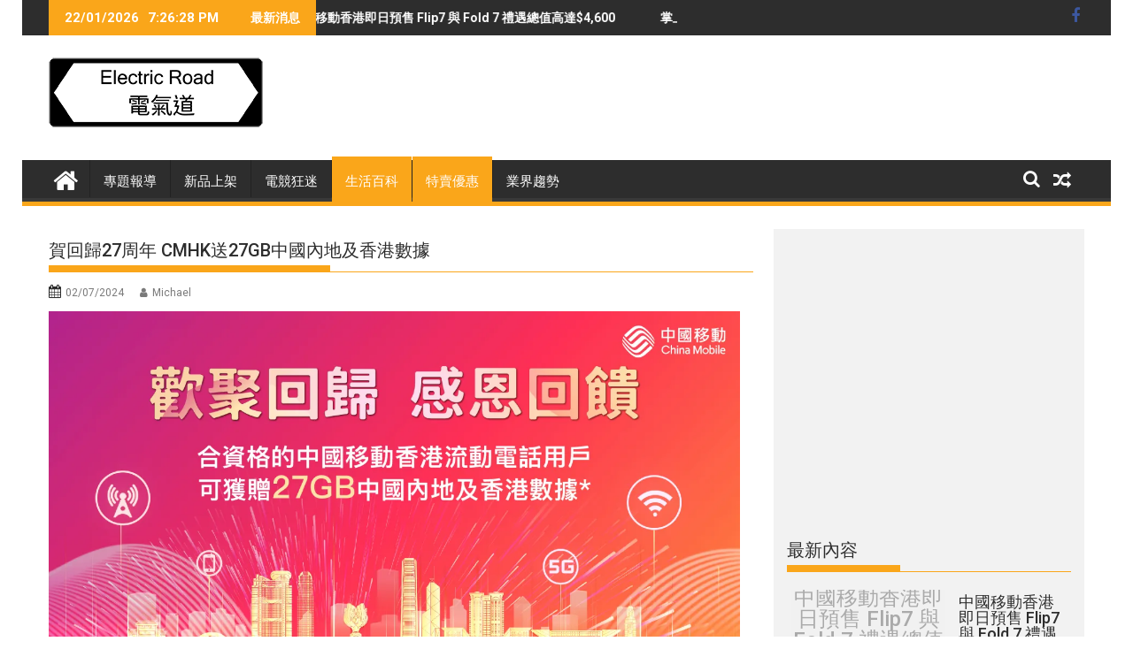

--- FILE ---
content_type: text/html; charset=UTF-8
request_url: https://www.electricrd.com/%E7%94%9F%E6%B4%BB%E7%99%BE%E7%A7%91/%E8%B3%80%E5%9B%9E%E6%AD%B827%E5%91%A8%E5%B9%B4-cmhk%E9%80%8127gb%E4%B8%AD%E5%9C%8B%E5%85%A7%E5%9C%B0%E5%8F%8A%E9%A6%99%E6%B8%AF%E6%95%B8%E6%93%9A/
body_size: 22623
content:
<!DOCTYPE html><html dir="ltr" lang="zh-TW"
	prefix="og: https://ogp.me/ns#" >
        	<head>

		        <meta charset="UTF-8">
        <meta name="viewport" content="width=device-width, initial-scale=1">
        <link rel="profile" href="http://gmpg.org/xfn/11">
        <link rel="pingback" href="https://www.electricrd.com/xmlrpc.php">
        <title>賀回歸27周年 CMHK送27GB中國內地及香港數據 | 電氣道 Electric Road</title>

		<!-- All in One SEO 4.3.6.1 - aioseo.com -->
		<meta name="robots" content="max-image-preview:large" />
		<meta name="google-site-verification" content="x9rmU5_HSlB0bw-zKQnKgSPBlg5c-evnVz63WGA6PEQ" />
		<meta name="keywords" content="特賣優惠,生活百科" />
		<link rel="canonical" href="https://www.electricrd.com/%e7%94%9f%e6%b4%bb%e7%99%be%e7%a7%91/%e8%b3%80%e5%9b%9e%e6%ad%b827%e5%91%a8%e5%b9%b4-cmhk%e9%80%8127gb%e4%b8%ad%e5%9c%8b%e5%85%a7%e5%9c%b0%e5%8f%8a%e9%a6%99%e6%b8%af%e6%95%b8%e6%93%9a/" />
		<meta name="generator" content="All in One SEO (AIOSEO) 4.3.6.1 " />
		<meta property="og:locale" content="zh_TW" />
		<meta property="og:site_name" content="電氣道 Electric Road" />
		<meta property="og:type" content="article" />
		<meta property="og:title" content="賀回歸27周年 CMHK送27GB中國內地及香港數據 | 電氣道 Electric Road" />
		<meta property="og:url" content="https://www.electricrd.com/%e7%94%9f%e6%b4%bb%e7%99%be%e7%a7%91/%e8%b3%80%e5%9b%9e%e6%ad%b827%e5%91%a8%e5%b9%b4-cmhk%e9%80%8127gb%e4%b8%ad%e5%9c%8b%e5%85%a7%e5%9c%b0%e5%8f%8a%e9%a6%99%e6%b8%af%e6%95%b8%e6%93%9a/" />
		<meta property="og:image" content="https://i0.wp.com/www.electricrd.com/wp-content/uploads/2017/09/ElectericRoadLogo.png?fit=242%2C79&#038;ssl=1" />
		<meta property="og:image:secure_url" content="https://i0.wp.com/www.electricrd.com/wp-content/uploads/2017/09/ElectericRoadLogo.png?fit=242%2C79&#038;ssl=1" />
		<meta property="article:published_time" content="2024-07-02T03:30:04+00:00" />
		<meta property="article:modified_time" content="2024-07-02T03:30:06+00:00" />
		<meta name="twitter:card" content="summary" />
		<meta name="twitter:title" content="賀回歸27周年 CMHK送27GB中國內地及香港數據 | 電氣道 Electric Road" />
		<meta name="twitter:image" content="https://i0.wp.com/www.electricrd.com/wp-content/uploads/2017/09/ElectericRoadLogo.png?fit=242%2C79&amp;ssl=1" />
		<meta name="google" content="nositelinkssearchbox" />
		<script type="application/ld+json" class="aioseo-schema">
			{"@context":"https:\/\/schema.org","@graph":[{"@type":"Article","@id":"https:\/\/www.electricrd.com\/%e7%94%9f%e6%b4%bb%e7%99%be%e7%a7%91\/%e8%b3%80%e5%9b%9e%e6%ad%b827%e5%91%a8%e5%b9%b4-cmhk%e9%80%8127gb%e4%b8%ad%e5%9c%8b%e5%85%a7%e5%9c%b0%e5%8f%8a%e9%a6%99%e6%b8%af%e6%95%b8%e6%93%9a\/#article","name":"\u8cc0\u56de\u6b7827\u5468\u5e74 CMHK\u900127GB\u4e2d\u570b\u5167\u5730\u53ca\u9999\u6e2f\u6578\u64da | \u96fb\u6c23\u9053 Electric Road","headline":"\u8cc0\u56de\u6b7827\u5468\u5e74 CMHK\u900127GB\u4e2d\u570b\u5167\u5730\u53ca\u9999\u6e2f\u6578\u64da","author":{"@id":"https:\/\/www.electricrd.com\/author\/electricgirl\/#author"},"publisher":{"@id":"https:\/\/www.electricrd.com\/#organization"},"image":{"@type":"ImageObject","url":"https:\/\/i0.wp.com\/www.electricrd.com\/wp-content\/uploads\/2024\/07\/\u6b61\u805a\u56de\u6b78\u611f\u6069\u56de\u994b.jpg?fit=1920%2C1080&ssl=1","width":1920,"height":1080},"datePublished":"2024-07-02T03:30:04+08:00","dateModified":"2024-07-02T03:30:06+08:00","inLanguage":"zh-TW","mainEntityOfPage":{"@id":"https:\/\/www.electricrd.com\/%e7%94%9f%e6%b4%bb%e7%99%be%e7%a7%91\/%e8%b3%80%e5%9b%9e%e6%ad%b827%e5%91%a8%e5%b9%b4-cmhk%e9%80%8127gb%e4%b8%ad%e5%9c%8b%e5%85%a7%e5%9c%b0%e5%8f%8a%e9%a6%99%e6%b8%af%e6%95%b8%e6%93%9a\/#webpage"},"isPartOf":{"@id":"https:\/\/www.electricrd.com\/%e7%94%9f%e6%b4%bb%e7%99%be%e7%a7%91\/%e8%b3%80%e5%9b%9e%e6%ad%b827%e5%91%a8%e5%b9%b4-cmhk%e9%80%8127gb%e4%b8%ad%e5%9c%8b%e5%85%a7%e5%9c%b0%e5%8f%8a%e9%a6%99%e6%b8%af%e6%95%b8%e6%93%9a\/#webpage"},"articleSection":"\u7279\u8ce3\u512a\u60e0, \u751f\u6d3b\u767e\u79d1"},{"@type":"BreadcrumbList","@id":"https:\/\/www.electricrd.com\/%e7%94%9f%e6%b4%bb%e7%99%be%e7%a7%91\/%e8%b3%80%e5%9b%9e%e6%ad%b827%e5%91%a8%e5%b9%b4-cmhk%e9%80%8127gb%e4%b8%ad%e5%9c%8b%e5%85%a7%e5%9c%b0%e5%8f%8a%e9%a6%99%e6%b8%af%e6%95%b8%e6%93%9a\/#breadcrumblist","itemListElement":[{"@type":"ListItem","@id":"https:\/\/www.electricrd.com\/#listItem","position":1,"item":{"@type":"WebPage","@id":"https:\/\/www.electricrd.com\/","name":"\u4e3b\u9801","description":"\u96fb\u6c23\u9053 Electric Road | \u79d1\u6280\u73a9\u7269\u76e1\u5728\u4e0d\u8a00\u4e2d","url":"https:\/\/www.electricrd.com\/"},"nextItem":"https:\/\/www.electricrd.com\/category\/%e7%94%9f%e6%b4%bb%e7%99%be%e7%a7%91\/#listItem"},{"@type":"ListItem","@id":"https:\/\/www.electricrd.com\/category\/%e7%94%9f%e6%b4%bb%e7%99%be%e7%a7%91\/#listItem","position":2,"item":{"@type":"WebPage","@id":"https:\/\/www.electricrd.com\/category\/%e7%94%9f%e6%b4%bb%e7%99%be%e7%a7%91\/","name":"\u751f\u6d3b\u767e\u79d1","url":"https:\/\/www.electricrd.com\/category\/%e7%94%9f%e6%b4%bb%e7%99%be%e7%a7%91\/"},"nextItem":"https:\/\/www.electricrd.com\/%e7%94%9f%e6%b4%bb%e7%99%be%e7%a7%91\/%e8%b3%80%e5%9b%9e%e6%ad%b827%e5%91%a8%e5%b9%b4-cmhk%e9%80%8127gb%e4%b8%ad%e5%9c%8b%e5%85%a7%e5%9c%b0%e5%8f%8a%e9%a6%99%e6%b8%af%e6%95%b8%e6%93%9a\/#listItem","previousItem":"https:\/\/www.electricrd.com\/#listItem"},{"@type":"ListItem","@id":"https:\/\/www.electricrd.com\/%e7%94%9f%e6%b4%bb%e7%99%be%e7%a7%91\/%e8%b3%80%e5%9b%9e%e6%ad%b827%e5%91%a8%e5%b9%b4-cmhk%e9%80%8127gb%e4%b8%ad%e5%9c%8b%e5%85%a7%e5%9c%b0%e5%8f%8a%e9%a6%99%e6%b8%af%e6%95%b8%e6%93%9a\/#listItem","position":3,"item":{"@type":"WebPage","@id":"https:\/\/www.electricrd.com\/%e7%94%9f%e6%b4%bb%e7%99%be%e7%a7%91\/%e8%b3%80%e5%9b%9e%e6%ad%b827%e5%91%a8%e5%b9%b4-cmhk%e9%80%8127gb%e4%b8%ad%e5%9c%8b%e5%85%a7%e5%9c%b0%e5%8f%8a%e9%a6%99%e6%b8%af%e6%95%b8%e6%93%9a\/","name":"\u8cc0\u56de\u6b7827\u5468\u5e74 CMHK\u900127GB\u4e2d\u570b\u5167\u5730\u53ca\u9999\u6e2f\u6578\u64da","url":"https:\/\/www.electricrd.com\/%e7%94%9f%e6%b4%bb%e7%99%be%e7%a7%91\/%e8%b3%80%e5%9b%9e%e6%ad%b827%e5%91%a8%e5%b9%b4-cmhk%e9%80%8127gb%e4%b8%ad%e5%9c%8b%e5%85%a7%e5%9c%b0%e5%8f%8a%e9%a6%99%e6%b8%af%e6%95%b8%e6%93%9a\/"},"previousItem":"https:\/\/www.electricrd.com\/category\/%e7%94%9f%e6%b4%bb%e7%99%be%e7%a7%91\/#listItem"}]},{"@type":"Organization","@id":"https:\/\/www.electricrd.com\/#organization","name":"\u96fb\u6c23\u9053","url":"https:\/\/www.electricrd.com\/","logo":{"@type":"ImageObject","url":"https:\/\/i0.wp.com\/www.electricrd.com\/wp-content\/uploads\/2017\/09\/ElectericRoadLogo.png?fit=242%2C79&ssl=1","@id":"https:\/\/www.electricrd.com\/#organizationLogo","width":242,"height":79},"image":{"@id":"https:\/\/www.electricrd.com\/#organizationLogo"},"contactPoint":{"@type":"ContactPoint","telephone":"+85239568837","contactType":"Phone"}},{"@type":"Person","@id":"https:\/\/www.electricrd.com\/author\/electricgirl\/#author","url":"https:\/\/www.electricrd.com\/author\/electricgirl\/","name":"Michael","image":{"@type":"ImageObject","@id":"https:\/\/www.electricrd.com\/%e7%94%9f%e6%b4%bb%e7%99%be%e7%a7%91\/%e8%b3%80%e5%9b%9e%e6%ad%b827%e5%91%a8%e5%b9%b4-cmhk%e9%80%8127gb%e4%b8%ad%e5%9c%8b%e5%85%a7%e5%9c%b0%e5%8f%8a%e9%a6%99%e6%b8%af%e6%95%b8%e6%93%9a\/#authorImage","url":"https:\/\/secure.gravatar.com\/avatar\/d4edc18cecbc380da403fab598cd912b?s=96&d=mm&r=g","width":96,"height":96,"caption":"Michael"}},{"@type":"WebPage","@id":"https:\/\/www.electricrd.com\/%e7%94%9f%e6%b4%bb%e7%99%be%e7%a7%91\/%e8%b3%80%e5%9b%9e%e6%ad%b827%e5%91%a8%e5%b9%b4-cmhk%e9%80%8127gb%e4%b8%ad%e5%9c%8b%e5%85%a7%e5%9c%b0%e5%8f%8a%e9%a6%99%e6%b8%af%e6%95%b8%e6%93%9a\/#webpage","url":"https:\/\/www.electricrd.com\/%e7%94%9f%e6%b4%bb%e7%99%be%e7%a7%91\/%e8%b3%80%e5%9b%9e%e6%ad%b827%e5%91%a8%e5%b9%b4-cmhk%e9%80%8127gb%e4%b8%ad%e5%9c%8b%e5%85%a7%e5%9c%b0%e5%8f%8a%e9%a6%99%e6%b8%af%e6%95%b8%e6%93%9a\/","name":"\u8cc0\u56de\u6b7827\u5468\u5e74 CMHK\u900127GB\u4e2d\u570b\u5167\u5730\u53ca\u9999\u6e2f\u6578\u64da | \u96fb\u6c23\u9053 Electric Road","inLanguage":"zh-TW","isPartOf":{"@id":"https:\/\/www.electricrd.com\/#website"},"breadcrumb":{"@id":"https:\/\/www.electricrd.com\/%e7%94%9f%e6%b4%bb%e7%99%be%e7%a7%91\/%e8%b3%80%e5%9b%9e%e6%ad%b827%e5%91%a8%e5%b9%b4-cmhk%e9%80%8127gb%e4%b8%ad%e5%9c%8b%e5%85%a7%e5%9c%b0%e5%8f%8a%e9%a6%99%e6%b8%af%e6%95%b8%e6%93%9a\/#breadcrumblist"},"author":{"@id":"https:\/\/www.electricrd.com\/author\/electricgirl\/#author"},"creator":{"@id":"https:\/\/www.electricrd.com\/author\/electricgirl\/#author"},"image":{"@type":"ImageObject","url":"https:\/\/i0.wp.com\/www.electricrd.com\/wp-content\/uploads\/2024\/07\/\u6b61\u805a\u56de\u6b78\u611f\u6069\u56de\u994b.jpg?fit=1920%2C1080&ssl=1","@id":"https:\/\/www.electricrd.com\/#mainImage","width":1920,"height":1080},"primaryImageOfPage":{"@id":"https:\/\/www.electricrd.com\/%e7%94%9f%e6%b4%bb%e7%99%be%e7%a7%91\/%e8%b3%80%e5%9b%9e%e6%ad%b827%e5%91%a8%e5%b9%b4-cmhk%e9%80%8127gb%e4%b8%ad%e5%9c%8b%e5%85%a7%e5%9c%b0%e5%8f%8a%e9%a6%99%e6%b8%af%e6%95%b8%e6%93%9a\/#mainImage"},"datePublished":"2024-07-02T03:30:04+08:00","dateModified":"2024-07-02T03:30:06+08:00"},{"@type":"WebSite","@id":"https:\/\/www.electricrd.com\/#website","url":"https:\/\/www.electricrd.com\/","name":"\u96fb\u6c23\u9053 Electric Road","description":"\u79d1\u6280\u73a9\u7269\u76e1\u5728\u4e0d\u8a00\u4e2d","inLanguage":"zh-TW","publisher":{"@id":"https:\/\/www.electricrd.com\/#organization"}}]}
		</script>
		<!-- All in One SEO -->

<link rel='dns-prefetch' href='//static.addtoany.com' />
<link rel='dns-prefetch' href='//secure.gravatar.com' />
<link rel='dns-prefetch' href='//www.googletagmanager.com' />
<link rel='dns-prefetch' href='//fonts.googleapis.com' />
<link rel='dns-prefetch' href='//v0.wordpress.com' />
<link rel='dns-prefetch' href='//widgets.wp.com' />
<link rel='dns-prefetch' href='//s0.wp.com' />
<link rel='dns-prefetch' href='//0.gravatar.com' />
<link rel='dns-prefetch' href='//1.gravatar.com' />
<link rel='dns-prefetch' href='//2.gravatar.com' />
<link rel='dns-prefetch' href='//i0.wp.com' />
<link rel='dns-prefetch' href='//c0.wp.com' />
<link rel='dns-prefetch' href='//pagead2.googlesyndication.com' />
<link rel="alternate" type="application/rss+xml" title="訂閱《電氣道 Electric Road》&raquo; 資訊提供" href="https://www.electricrd.com/feed/" />
<link rel="alternate" type="application/rss+xml" title="訂閱《電氣道 Electric Road》&raquo; 留言的資訊提供" href="https://www.electricrd.com/comments/feed/" />
<link rel="alternate" type="application/rss+xml" title="訂閱《電氣道 Electric Road 》&raquo;〈賀回歸27周年 CMHK送27GB中國內地及香港數據〉留言的資訊提供" href="https://www.electricrd.com/%e7%94%9f%e6%b4%bb%e7%99%be%e7%a7%91/%e8%b3%80%e5%9b%9e%e6%ad%b827%e5%91%a8%e5%b9%b4-cmhk%e9%80%8127gb%e4%b8%ad%e5%9c%8b%e5%85%a7%e5%9c%b0%e5%8f%8a%e9%a6%99%e6%b8%af%e6%95%b8%e6%93%9a/feed/" />
		<!-- This site uses the Google Analytics by MonsterInsights plugin v8.14.1 - Using Analytics tracking - https://www.monsterinsights.com/ -->
							<script src="//www.googletagmanager.com/gtag/js?id=G-PZRXC1CEPR"  data-cfasync="false" data-wpfc-render="false" type="text/javascript" async></script>
			<script data-cfasync="false" data-wpfc-render="false" type="text/javascript">
				var mi_version = '8.14.1';
				var mi_track_user = true;
				var mi_no_track_reason = '';
				
								var disableStrs = [
										'ga-disable-G-PZRXC1CEPR',
														];

				/* Function to detect opted out users */
				function __gtagTrackerIsOptedOut() {
					for (var index = 0; index < disableStrs.length; index++) {
						if (document.cookie.indexOf(disableStrs[index] + '=true') > -1) {
							return true;
						}
					}

					return false;
				}

				/* Disable tracking if the opt-out cookie exists. */
				if (__gtagTrackerIsOptedOut()) {
					for (var index = 0; index < disableStrs.length; index++) {
						window[disableStrs[index]] = true;
					}
				}

				/* Opt-out function */
				function __gtagTrackerOptout() {
					for (var index = 0; index < disableStrs.length; index++) {
						document.cookie = disableStrs[index] + '=true; expires=Thu, 31 Dec 2099 23:59:59 UTC; path=/';
						window[disableStrs[index]] = true;
					}
				}

				if ('undefined' === typeof gaOptout) {
					function gaOptout() {
						__gtagTrackerOptout();
					}
				}
								window.dataLayer = window.dataLayer || [];

				window.MonsterInsightsDualTracker = {
					helpers: {},
					trackers: {},
				};
				if (mi_track_user) {
					function __gtagDataLayer() {
						dataLayer.push(arguments);
					}

					function __gtagTracker(type, name, parameters) {
						if (!parameters) {
							parameters = {};
						}

						if (parameters.send_to) {
							__gtagDataLayer.apply(null, arguments);
							return;
						}

						if (type === 'event') {
														parameters.send_to = monsterinsights_frontend.v4_id;
							var hookName = name;
							if (typeof parameters['event_category'] !== 'undefined') {
								hookName = parameters['event_category'] + ':' + name;
							}

							if (typeof MonsterInsightsDualTracker.trackers[hookName] !== 'undefined') {
								MonsterInsightsDualTracker.trackers[hookName](parameters);
							} else {
								__gtagDataLayer('event', name, parameters);
							}
							
													} else {
							__gtagDataLayer.apply(null, arguments);
						}
					}

					__gtagTracker('js', new Date());
					__gtagTracker('set', {
						'developer_id.dZGIzZG': true,
											});
										__gtagTracker('config', 'G-PZRXC1CEPR', {"forceSSL":"true","link_attribution":"true"} );
															window.gtag = __gtagTracker;										(function () {
						/* https://developers.google.com/analytics/devguides/collection/analyticsjs/ */
						/* ga and __gaTracker compatibility shim. */
						var noopfn = function () {
							return null;
						};
						var newtracker = function () {
							return new Tracker();
						};
						var Tracker = function () {
							return null;
						};
						var p = Tracker.prototype;
						p.get = noopfn;
						p.set = noopfn;
						p.send = function () {
							var args = Array.prototype.slice.call(arguments);
							args.unshift('send');
							__gaTracker.apply(null, args);
						};
						var __gaTracker = function () {
							var len = arguments.length;
							if (len === 0) {
								return;
							}
							var f = arguments[len - 1];
							if (typeof f !== 'object' || f === null || typeof f.hitCallback !== 'function') {
								if ('send' === arguments[0]) {
									var hitConverted, hitObject = false, action;
									if ('event' === arguments[1]) {
										if ('undefined' !== typeof arguments[3]) {
											hitObject = {
												'eventAction': arguments[3],
												'eventCategory': arguments[2],
												'eventLabel': arguments[4],
												'value': arguments[5] ? arguments[5] : 1,
											}
										}
									}
									if ('pageview' === arguments[1]) {
										if ('undefined' !== typeof arguments[2]) {
											hitObject = {
												'eventAction': 'page_view',
												'page_path': arguments[2],
											}
										}
									}
									if (typeof arguments[2] === 'object') {
										hitObject = arguments[2];
									}
									if (typeof arguments[5] === 'object') {
										Object.assign(hitObject, arguments[5]);
									}
									if ('undefined' !== typeof arguments[1].hitType) {
										hitObject = arguments[1];
										if ('pageview' === hitObject.hitType) {
											hitObject.eventAction = 'page_view';
										}
									}
									if (hitObject) {
										action = 'timing' === arguments[1].hitType ? 'timing_complete' : hitObject.eventAction;
										hitConverted = mapArgs(hitObject);
										__gtagTracker('event', action, hitConverted);
									}
								}
								return;
							}

							function mapArgs(args) {
								var arg, hit = {};
								var gaMap = {
									'eventCategory': 'event_category',
									'eventAction': 'event_action',
									'eventLabel': 'event_label',
									'eventValue': 'event_value',
									'nonInteraction': 'non_interaction',
									'timingCategory': 'event_category',
									'timingVar': 'name',
									'timingValue': 'value',
									'timingLabel': 'event_label',
									'page': 'page_path',
									'location': 'page_location',
									'title': 'page_title',
								};
								for (arg in args) {
																		if (!(!args.hasOwnProperty(arg) || !gaMap.hasOwnProperty(arg))) {
										hit[gaMap[arg]] = args[arg];
									} else {
										hit[arg] = args[arg];
									}
								}
								return hit;
							}

							try {
								f.hitCallback();
							} catch (ex) {
							}
						};
						__gaTracker.create = newtracker;
						__gaTracker.getByName = newtracker;
						__gaTracker.getAll = function () {
							return [];
						};
						__gaTracker.remove = noopfn;
						__gaTracker.loaded = true;
						window['__gaTracker'] = __gaTracker;
					})();
									} else {
										console.log("");
					(function () {
						function __gtagTracker() {
							return null;
						}

						window['__gtagTracker'] = __gtagTracker;
						window['gtag'] = __gtagTracker;
					})();
									}
			</script>
				<!-- / Google Analytics by MonsterInsights -->
		<script type="text/javascript">
window._wpemojiSettings = {"baseUrl":"https:\/\/s.w.org\/images\/core\/emoji\/14.0.0\/72x72\/","ext":".png","svgUrl":"https:\/\/s.w.org\/images\/core\/emoji\/14.0.0\/svg\/","svgExt":".svg","source":{"concatemoji":"https:\/\/www.electricrd.com\/wp-includes\/js\/wp-emoji-release.min.js?ver=6.2.8"}};
/*! This file is auto-generated */
!function(e,a,t){var n,r,o,i=a.createElement("canvas"),p=i.getContext&&i.getContext("2d");function s(e,t){p.clearRect(0,0,i.width,i.height),p.fillText(e,0,0);e=i.toDataURL();return p.clearRect(0,0,i.width,i.height),p.fillText(t,0,0),e===i.toDataURL()}function c(e){var t=a.createElement("script");t.src=e,t.defer=t.type="text/javascript",a.getElementsByTagName("head")[0].appendChild(t)}for(o=Array("flag","emoji"),t.supports={everything:!0,everythingExceptFlag:!0},r=0;r<o.length;r++)t.supports[o[r]]=function(e){if(p&&p.fillText)switch(p.textBaseline="top",p.font="600 32px Arial",e){case"flag":return s("\ud83c\udff3\ufe0f\u200d\u26a7\ufe0f","\ud83c\udff3\ufe0f\u200b\u26a7\ufe0f")?!1:!s("\ud83c\uddfa\ud83c\uddf3","\ud83c\uddfa\u200b\ud83c\uddf3")&&!s("\ud83c\udff4\udb40\udc67\udb40\udc62\udb40\udc65\udb40\udc6e\udb40\udc67\udb40\udc7f","\ud83c\udff4\u200b\udb40\udc67\u200b\udb40\udc62\u200b\udb40\udc65\u200b\udb40\udc6e\u200b\udb40\udc67\u200b\udb40\udc7f");case"emoji":return!s("\ud83e\udef1\ud83c\udffb\u200d\ud83e\udef2\ud83c\udfff","\ud83e\udef1\ud83c\udffb\u200b\ud83e\udef2\ud83c\udfff")}return!1}(o[r]),t.supports.everything=t.supports.everything&&t.supports[o[r]],"flag"!==o[r]&&(t.supports.everythingExceptFlag=t.supports.everythingExceptFlag&&t.supports[o[r]]);t.supports.everythingExceptFlag=t.supports.everythingExceptFlag&&!t.supports.flag,t.DOMReady=!1,t.readyCallback=function(){t.DOMReady=!0},t.supports.everything||(n=function(){t.readyCallback()},a.addEventListener?(a.addEventListener("DOMContentLoaded",n,!1),e.addEventListener("load",n,!1)):(e.attachEvent("onload",n),a.attachEvent("onreadystatechange",function(){"complete"===a.readyState&&t.readyCallback()})),(e=t.source||{}).concatemoji?c(e.concatemoji):e.wpemoji&&e.twemoji&&(c(e.twemoji),c(e.wpemoji)))}(window,document,window._wpemojiSettings);
</script>
<style type="text/css">
img.wp-smiley,
img.emoji {
	display: inline !important;
	border: none !important;
	box-shadow: none !important;
	height: 1em !important;
	width: 1em !important;
	margin: 0 0.07em !important;
	vertical-align: -0.1em !important;
	background: none !important;
	padding: 0 !important;
}
</style>
	<link rel='stylesheet' id='wp-block-library-css' href='https://c0.wp.com/c/6.2.8/wp-includes/css/dist/block-library/style.min.css' type='text/css' media='all' />
<style id='wp-block-library-inline-css' type='text/css'>
.has-text-align-justify{text-align:justify;}
</style>
<style id='wp-block-library-theme-inline-css' type='text/css'>
.wp-block-audio figcaption{color:#555;font-size:13px;text-align:center}.is-dark-theme .wp-block-audio figcaption{color:hsla(0,0%,100%,.65)}.wp-block-audio{margin:0 0 1em}.wp-block-code{border:1px solid #ccc;border-radius:4px;font-family:Menlo,Consolas,monaco,monospace;padding:.8em 1em}.wp-block-embed figcaption{color:#555;font-size:13px;text-align:center}.is-dark-theme .wp-block-embed figcaption{color:hsla(0,0%,100%,.65)}.wp-block-embed{margin:0 0 1em}.blocks-gallery-caption{color:#555;font-size:13px;text-align:center}.is-dark-theme .blocks-gallery-caption{color:hsla(0,0%,100%,.65)}.wp-block-image figcaption{color:#555;font-size:13px;text-align:center}.is-dark-theme .wp-block-image figcaption{color:hsla(0,0%,100%,.65)}.wp-block-image{margin:0 0 1em}.wp-block-pullquote{border-bottom:4px solid;border-top:4px solid;color:currentColor;margin-bottom:1.75em}.wp-block-pullquote cite,.wp-block-pullquote footer,.wp-block-pullquote__citation{color:currentColor;font-size:.8125em;font-style:normal;text-transform:uppercase}.wp-block-quote{border-left:.25em solid;margin:0 0 1.75em;padding-left:1em}.wp-block-quote cite,.wp-block-quote footer{color:currentColor;font-size:.8125em;font-style:normal;position:relative}.wp-block-quote.has-text-align-right{border-left:none;border-right:.25em solid;padding-left:0;padding-right:1em}.wp-block-quote.has-text-align-center{border:none;padding-left:0}.wp-block-quote.is-large,.wp-block-quote.is-style-large,.wp-block-quote.is-style-plain{border:none}.wp-block-search .wp-block-search__label{font-weight:700}.wp-block-search__button{border:1px solid #ccc;padding:.375em .625em}:where(.wp-block-group.has-background){padding:1.25em 2.375em}.wp-block-separator.has-css-opacity{opacity:.4}.wp-block-separator{border:none;border-bottom:2px solid;margin-left:auto;margin-right:auto}.wp-block-separator.has-alpha-channel-opacity{opacity:1}.wp-block-separator:not(.is-style-wide):not(.is-style-dots){width:100px}.wp-block-separator.has-background:not(.is-style-dots){border-bottom:none;height:1px}.wp-block-separator.has-background:not(.is-style-wide):not(.is-style-dots){height:2px}.wp-block-table{margin:0 0 1em}.wp-block-table td,.wp-block-table th{word-break:normal}.wp-block-table figcaption{color:#555;font-size:13px;text-align:center}.is-dark-theme .wp-block-table figcaption{color:hsla(0,0%,100%,.65)}.wp-block-video figcaption{color:#555;font-size:13px;text-align:center}.is-dark-theme .wp-block-video figcaption{color:hsla(0,0%,100%,.65)}.wp-block-video{margin:0 0 1em}.wp-block-template-part.has-background{margin-bottom:0;margin-top:0;padding:1.25em 2.375em}
</style>
<link rel='stylesheet' id='mediaelement-css' href='https://c0.wp.com/c/6.2.8/wp-includes/js/mediaelement/mediaelementplayer-legacy.min.css' type='text/css' media='all' />
<link rel='stylesheet' id='wp-mediaelement-css' href='https://c0.wp.com/c/6.2.8/wp-includes/js/mediaelement/wp-mediaelement.min.css' type='text/css' media='all' />
<link rel='stylesheet' id='classic-theme-styles-css' href='https://c0.wp.com/c/6.2.8/wp-includes/css/classic-themes.min.css' type='text/css' media='all' />
<style id='global-styles-inline-css' type='text/css'>
body{--wp--preset--color--black: #000000;--wp--preset--color--cyan-bluish-gray: #abb8c3;--wp--preset--color--white: #ffffff;--wp--preset--color--pale-pink: #f78da7;--wp--preset--color--vivid-red: #cf2e2e;--wp--preset--color--luminous-vivid-orange: #ff6900;--wp--preset--color--luminous-vivid-amber: #fcb900;--wp--preset--color--light-green-cyan: #7bdcb5;--wp--preset--color--vivid-green-cyan: #00d084;--wp--preset--color--pale-cyan-blue: #8ed1fc;--wp--preset--color--vivid-cyan-blue: #0693e3;--wp--preset--color--vivid-purple: #9b51e0;--wp--preset--gradient--vivid-cyan-blue-to-vivid-purple: linear-gradient(135deg,rgba(6,147,227,1) 0%,rgb(155,81,224) 100%);--wp--preset--gradient--light-green-cyan-to-vivid-green-cyan: linear-gradient(135deg,rgb(122,220,180) 0%,rgb(0,208,130) 100%);--wp--preset--gradient--luminous-vivid-amber-to-luminous-vivid-orange: linear-gradient(135deg,rgba(252,185,0,1) 0%,rgba(255,105,0,1) 100%);--wp--preset--gradient--luminous-vivid-orange-to-vivid-red: linear-gradient(135deg,rgba(255,105,0,1) 0%,rgb(207,46,46) 100%);--wp--preset--gradient--very-light-gray-to-cyan-bluish-gray: linear-gradient(135deg,rgb(238,238,238) 0%,rgb(169,184,195) 100%);--wp--preset--gradient--cool-to-warm-spectrum: linear-gradient(135deg,rgb(74,234,220) 0%,rgb(151,120,209) 20%,rgb(207,42,186) 40%,rgb(238,44,130) 60%,rgb(251,105,98) 80%,rgb(254,248,76) 100%);--wp--preset--gradient--blush-light-purple: linear-gradient(135deg,rgb(255,206,236) 0%,rgb(152,150,240) 100%);--wp--preset--gradient--blush-bordeaux: linear-gradient(135deg,rgb(254,205,165) 0%,rgb(254,45,45) 50%,rgb(107,0,62) 100%);--wp--preset--gradient--luminous-dusk: linear-gradient(135deg,rgb(255,203,112) 0%,rgb(199,81,192) 50%,rgb(65,88,208) 100%);--wp--preset--gradient--pale-ocean: linear-gradient(135deg,rgb(255,245,203) 0%,rgb(182,227,212) 50%,rgb(51,167,181) 100%);--wp--preset--gradient--electric-grass: linear-gradient(135deg,rgb(202,248,128) 0%,rgb(113,206,126) 100%);--wp--preset--gradient--midnight: linear-gradient(135deg,rgb(2,3,129) 0%,rgb(40,116,252) 100%);--wp--preset--duotone--dark-grayscale: url('#wp-duotone-dark-grayscale');--wp--preset--duotone--grayscale: url('#wp-duotone-grayscale');--wp--preset--duotone--purple-yellow: url('#wp-duotone-purple-yellow');--wp--preset--duotone--blue-red: url('#wp-duotone-blue-red');--wp--preset--duotone--midnight: url('#wp-duotone-midnight');--wp--preset--duotone--magenta-yellow: url('#wp-duotone-magenta-yellow');--wp--preset--duotone--purple-green: url('#wp-duotone-purple-green');--wp--preset--duotone--blue-orange: url('#wp-duotone-blue-orange');--wp--preset--font-size--small: 13px;--wp--preset--font-size--medium: 20px;--wp--preset--font-size--large: 36px;--wp--preset--font-size--x-large: 42px;--wp--preset--spacing--20: 0.44rem;--wp--preset--spacing--30: 0.67rem;--wp--preset--spacing--40: 1rem;--wp--preset--spacing--50: 1.5rem;--wp--preset--spacing--60: 2.25rem;--wp--preset--spacing--70: 3.38rem;--wp--preset--spacing--80: 5.06rem;--wp--preset--shadow--natural: 6px 6px 9px rgba(0, 0, 0, 0.2);--wp--preset--shadow--deep: 12px 12px 50px rgba(0, 0, 0, 0.4);--wp--preset--shadow--sharp: 6px 6px 0px rgba(0, 0, 0, 0.2);--wp--preset--shadow--outlined: 6px 6px 0px -3px rgba(255, 255, 255, 1), 6px 6px rgba(0, 0, 0, 1);--wp--preset--shadow--crisp: 6px 6px 0px rgba(0, 0, 0, 1);}:where(.is-layout-flex){gap: 0.5em;}body .is-layout-flow > .alignleft{float: left;margin-inline-start: 0;margin-inline-end: 2em;}body .is-layout-flow > .alignright{float: right;margin-inline-start: 2em;margin-inline-end: 0;}body .is-layout-flow > .aligncenter{margin-left: auto !important;margin-right: auto !important;}body .is-layout-constrained > .alignleft{float: left;margin-inline-start: 0;margin-inline-end: 2em;}body .is-layout-constrained > .alignright{float: right;margin-inline-start: 2em;margin-inline-end: 0;}body .is-layout-constrained > .aligncenter{margin-left: auto !important;margin-right: auto !important;}body .is-layout-constrained > :where(:not(.alignleft):not(.alignright):not(.alignfull)){max-width: var(--wp--style--global--content-size);margin-left: auto !important;margin-right: auto !important;}body .is-layout-constrained > .alignwide{max-width: var(--wp--style--global--wide-size);}body .is-layout-flex{display: flex;}body .is-layout-flex{flex-wrap: wrap;align-items: center;}body .is-layout-flex > *{margin: 0;}:where(.wp-block-columns.is-layout-flex){gap: 2em;}.has-black-color{color: var(--wp--preset--color--black) !important;}.has-cyan-bluish-gray-color{color: var(--wp--preset--color--cyan-bluish-gray) !important;}.has-white-color{color: var(--wp--preset--color--white) !important;}.has-pale-pink-color{color: var(--wp--preset--color--pale-pink) !important;}.has-vivid-red-color{color: var(--wp--preset--color--vivid-red) !important;}.has-luminous-vivid-orange-color{color: var(--wp--preset--color--luminous-vivid-orange) !important;}.has-luminous-vivid-amber-color{color: var(--wp--preset--color--luminous-vivid-amber) !important;}.has-light-green-cyan-color{color: var(--wp--preset--color--light-green-cyan) !important;}.has-vivid-green-cyan-color{color: var(--wp--preset--color--vivid-green-cyan) !important;}.has-pale-cyan-blue-color{color: var(--wp--preset--color--pale-cyan-blue) !important;}.has-vivid-cyan-blue-color{color: var(--wp--preset--color--vivid-cyan-blue) !important;}.has-vivid-purple-color{color: var(--wp--preset--color--vivid-purple) !important;}.has-black-background-color{background-color: var(--wp--preset--color--black) !important;}.has-cyan-bluish-gray-background-color{background-color: var(--wp--preset--color--cyan-bluish-gray) !important;}.has-white-background-color{background-color: var(--wp--preset--color--white) !important;}.has-pale-pink-background-color{background-color: var(--wp--preset--color--pale-pink) !important;}.has-vivid-red-background-color{background-color: var(--wp--preset--color--vivid-red) !important;}.has-luminous-vivid-orange-background-color{background-color: var(--wp--preset--color--luminous-vivid-orange) !important;}.has-luminous-vivid-amber-background-color{background-color: var(--wp--preset--color--luminous-vivid-amber) !important;}.has-light-green-cyan-background-color{background-color: var(--wp--preset--color--light-green-cyan) !important;}.has-vivid-green-cyan-background-color{background-color: var(--wp--preset--color--vivid-green-cyan) !important;}.has-pale-cyan-blue-background-color{background-color: var(--wp--preset--color--pale-cyan-blue) !important;}.has-vivid-cyan-blue-background-color{background-color: var(--wp--preset--color--vivid-cyan-blue) !important;}.has-vivid-purple-background-color{background-color: var(--wp--preset--color--vivid-purple) !important;}.has-black-border-color{border-color: var(--wp--preset--color--black) !important;}.has-cyan-bluish-gray-border-color{border-color: var(--wp--preset--color--cyan-bluish-gray) !important;}.has-white-border-color{border-color: var(--wp--preset--color--white) !important;}.has-pale-pink-border-color{border-color: var(--wp--preset--color--pale-pink) !important;}.has-vivid-red-border-color{border-color: var(--wp--preset--color--vivid-red) !important;}.has-luminous-vivid-orange-border-color{border-color: var(--wp--preset--color--luminous-vivid-orange) !important;}.has-luminous-vivid-amber-border-color{border-color: var(--wp--preset--color--luminous-vivid-amber) !important;}.has-light-green-cyan-border-color{border-color: var(--wp--preset--color--light-green-cyan) !important;}.has-vivid-green-cyan-border-color{border-color: var(--wp--preset--color--vivid-green-cyan) !important;}.has-pale-cyan-blue-border-color{border-color: var(--wp--preset--color--pale-cyan-blue) !important;}.has-vivid-cyan-blue-border-color{border-color: var(--wp--preset--color--vivid-cyan-blue) !important;}.has-vivid-purple-border-color{border-color: var(--wp--preset--color--vivid-purple) !important;}.has-vivid-cyan-blue-to-vivid-purple-gradient-background{background: var(--wp--preset--gradient--vivid-cyan-blue-to-vivid-purple) !important;}.has-light-green-cyan-to-vivid-green-cyan-gradient-background{background: var(--wp--preset--gradient--light-green-cyan-to-vivid-green-cyan) !important;}.has-luminous-vivid-amber-to-luminous-vivid-orange-gradient-background{background: var(--wp--preset--gradient--luminous-vivid-amber-to-luminous-vivid-orange) !important;}.has-luminous-vivid-orange-to-vivid-red-gradient-background{background: var(--wp--preset--gradient--luminous-vivid-orange-to-vivid-red) !important;}.has-very-light-gray-to-cyan-bluish-gray-gradient-background{background: var(--wp--preset--gradient--very-light-gray-to-cyan-bluish-gray) !important;}.has-cool-to-warm-spectrum-gradient-background{background: var(--wp--preset--gradient--cool-to-warm-spectrum) !important;}.has-blush-light-purple-gradient-background{background: var(--wp--preset--gradient--blush-light-purple) !important;}.has-blush-bordeaux-gradient-background{background: var(--wp--preset--gradient--blush-bordeaux) !important;}.has-luminous-dusk-gradient-background{background: var(--wp--preset--gradient--luminous-dusk) !important;}.has-pale-ocean-gradient-background{background: var(--wp--preset--gradient--pale-ocean) !important;}.has-electric-grass-gradient-background{background: var(--wp--preset--gradient--electric-grass) !important;}.has-midnight-gradient-background{background: var(--wp--preset--gradient--midnight) !important;}.has-small-font-size{font-size: var(--wp--preset--font-size--small) !important;}.has-medium-font-size{font-size: var(--wp--preset--font-size--medium) !important;}.has-large-font-size{font-size: var(--wp--preset--font-size--large) !important;}.has-x-large-font-size{font-size: var(--wp--preset--font-size--x-large) !important;}
.wp-block-navigation a:where(:not(.wp-element-button)){color: inherit;}
:where(.wp-block-columns.is-layout-flex){gap: 2em;}
.wp-block-pullquote{font-size: 1.5em;line-height: 1.6;}
</style>
<link rel='stylesheet' id='Roboto-css' href='//fonts.googleapis.com/css?family=Roboto&#038;ver=6.2.8' type='text/css' media='all' />
<link rel='stylesheet' id='supermag-googleapis-css' href='//fonts.googleapis.com/css?family=Oswald%3A300%2C400%2C700%7CRoboto%3A300italic%2C400%2C500%2C700&#038;ver=4.0.3' type='text/css' media='all' />
<link rel='stylesheet' id='bxslider-css' href='https://www.electricrd.com/wp-content/themes/supermagpro/assets/library/bxslider/css/jquery.bxslider.min.css?ver=4.2.6' type='text/css' media='all' />
<link rel='stylesheet' id='mCustomScrollbar-css' href='https://www.electricrd.com/wp-content/themes/supermagpro/assets/library/malihu-custom-scrollbar/jquery.mCustomScrollbar.min.css?ver=3.0.9' type='text/css' media='all' />
<link rel='stylesheet' id='font-awesome-css' href='https://www.electricrd.com/wp-content/themes/supermagpro/assets/library/Font-Awesome/css/font-awesome.min.css?ver=4.7.0' type='text/css' media='all' />
<link rel='stylesheet' id='supermag-style-css' href='https://www.electricrd.com/wp-content/themes/supermagpro/style.css?ver=1.2.3.3' type='text/css' media='all' />
<style id='supermag-style-inline-css' type='text/css'>

        .site-title,
        .site-title a{
            font-family: 'Roboto';
        }
        .site-description,
        .site-description a{
            font-family: 'Roboto';
        }
        .main-navigation a{
            font-family: 'Roboto';
        }
        h1, h1 a,
        h2, h2 a,
        h3, h3 a,
        h4, h4 a,
        h5, h5 a,
        h6, h6 a {
            font-family: 'Roboto';
        }
        body, p {
            font-family: 'Roboto';
        }
        .site-title,
        .site-title a{
            color: #faa61a;
        }
        .site-title:hover,
        .site-title a:hover{
            color: #2d2d2d;
        }
        .site-description,
        .site-description a{
            color: #7a7a7a;
        }
        h1, h1 a,
        h2, h2 a,
        h3, h3 a,
        h4, h4 a,
        h5, h5 a,
        h6, h6 a {
            color: #2d2d2d;
        }
         .entry-content p,.details{
            color: #2d2d2d;
        }
        .comment-form .form-submit input,
        .read-more,
        .bn-title,
        .home-icon.front_page_on,
        .slider-section .cat-links a,
        .gallery-carousel .mCSB_scrollTools .mCSB_dragger .mCSB_dragger_bar,
        #calendar_wrap #wp-calendar #today,
        #calendar_wrap #wp-calendar #today a,
        .wpcf7-form input.wpcf7-submit:hover,
        .breadcrumb{
            background: #faa61a;
        }
         .breadcrumb::after {
            border-left: 5px solid #faa61a;
        }
        .rtl .breadcrumb::after {
            border-right: 5px solid #faa61a;
            border-left: medium none;
        }
         .header-wrapper #site-navigation{
            border-bottom: 5px solid #faa61a;
        }
        .search-block input#menu-search,
        .widget_search input#s,
        .slicknav_btn.slicknav_open,
        .footer-wrapper .bn-title,
        .gallery-carousel  li:hover img,
        .page-numbers:hover,
        .page-numbers:focus, .page-numbers.current,
        .wpcf7-form input.wpcf7-submit{
            border: 1px solid #faa61a;
        }
         .footer-wrapper .border{
            border-top: 1px solid #faa61a;
        }
        .socials a:hover,
        .search-block #searchsubmit,
        .widget_search #searchsubmit,
        .slider-section .bx-controls-direction a,
        .sm-up:hover,
        .sm-tabs-title .single-tab-title.opened,
        .page-numbers,
        .wpcf7-form input.wpcf7-submit{
            color: #faa61a;
        }
         .sm-tabs-title .single-tab-title.opened::after{
            border-color: #faa61a transparent;
        }
        .slicknav_btn.slicknav_open:before{
            background: none repeat scroll 0 0 #faa61a;
            box-shadow: 0 6px 0 0 #faa61a, 0 12px 0 0 #faa61a;
        }
        .besides-slider .beside-post{
            border-bottom: 3px solid #faa61a;
        }
        .widget-title,
            .footer-wrapper,
            .page-header .page-title,
            .single .entry-header .entry-title,
            .page .entry-header .entry-title
            {
            border-bottom: 1px solid #faa61a;
        }
        .footer-wrapper .bn-title:before,
        .widget-title:before,
            .page-header .page-title:before,
            .single .entry-header .entry-title:before,
            .page .entry-header .entry-title:before
            {
            border-bottom: 7px solid #faa61a;
        }
        .active img{
            border: 2px solid #faa61a;
        }
        .comment-form .form-submit input:hover,
        .slider-section .cat-links a:hover,
        .read-more:hover,
        .slider-section .bx-controls-direction a,
        .sm-up-container,
        .gallery-carousel .mCSB_container{
            background:#3d3d3d;
        }
        .gallery-carousel  li img {
            border:1px solid #3d3d3d;
        }
        .entry-content a{
            color: #2d2d2d;
        }
        a:hover,
        .posted-on a:hover,
        .comments-link a:hover,
        .edit-link a:hover,
        .tags-links a:hover,
        .byline a:hover,
        .nav-links a:hover,
        #supermag-breadcrumbs a:hover,
        .bn-content a:hover,
        .slider-section .slide-title:hover,
        .feature-side-slider .post-title a:hover,
        .slider-feature-wrap a:hover,
        .feature-side-slider .beside-post:hover .beside-caption a,
        .featured-desc a:hover h4,
        .featured-desc .above-entry-meta span:hover{
            color: #faa61a;
        }
        .nav-links .nav-previous a:hover, .nav-links .nav-next a:hover{
            border-top: 1px solid #faa61a;
        }
        .top-header-section,
        .top-header-section .wrapper{
            background: #2d2d2d;
        }
        .header-wrapper,
        .no-header-bn {
            background: #ffffff;
        }
        .header-wrapper #site-navigation,
        .header-wrapper .supermag_mega_menu.menu .mega-sub-menu li.menu-item-inner-mega .supermag-mega-menu-cat-wrap a,
        .header-wrapper .supermag_mega_menu.menu .mega-sub-menu li.menu-item a,
        .mega-sub-menu .supermag-mega-menu-cat-wrap,
        .header-wrapper ul.sub-menu.mega-sub-menu,
        .slicknav_btn,
        .header-wrapper .main-navigation .slicknav_nav ul.sub-menu,
        .header-wrapper .main-navigation ul ul.sub-menu li,
        .header-wrapper .supermag_mega_menu.menu .mega-sub-menu li.menu-item-inner-mega .supermag-mega-menu-cat-wrap a{
            background: #2d2d2d;
        }
        .header-wrapper .menu > li.current-menu-item > a,
        .header-wrapper .menu > li.current-menu-parent a,
        .header-wrapper .menu > li.current_page_parent a,
        .header-wrapper .menu > li.current_page_ancestor a,
        .header-wrapper .menu > li.current-menu-item > a:before,
        .header-wrapper .menu > li.current-menu-parent > a:before,
        .header-wrapper .menu > li.current_page_parent > a:before,
        .header-wrapper .menu > li.current_page_ancestor > a:before{
            background: #faa61a;
        }
        .slicknav_nav li:hover > a,
        .slicknav_nav li.current-menu-ancestor  a,
        .slicknav_nav li.current-menu-item  > a,
        .slicknav_nav li.current_page_item a,
        .slicknav_nav li.current_page_item .slicknav_item span,
        .mega-sub-menu .mega-active-cat{
            color: #faa61a;
        }
        .supermag-mega-menu-con-wrap,
        .header-wrapper .menu li:hover > a,
        .header-wrapper .supermag_mega_menu.menu .mega-sub-menu li.menu-item-inner-mega .supermag-mega-menu-cat-wrap a.mega-active-cat{
            background: #faa61a;
        }
        .supermag_mega_menu .header-wrapper .main-navigation ul ul.sub-menu li:hover > a,
        .icon-menu:hover,
        .header-wrapper .supermag_mega_menu.menu .mega-sub-menu li.menu-item a:hover,
        .slicknav_nav li .slicknav_item:hover a{
            color:#faa61a;
        }
        @media screen and (max-width:992px){
            .supermag-mega-menu-con-wrap,
            .header-wrapper .supermag_mega_menu.menu .mega-sub-menu li.menu-item-inner-mega .supermag-mega-menu-cat-wrap a.mega-active-cat{
                background:#2d2d2d;
            }
        }
        @media screen and (max-width:639px){
            .mega-sub-menu .menu-post-block h2 a:hover {
                color: #faa61a;
            }
        }
       .header-wrapper .menu li a{
            color: #FFFFFF;
        }
       .header-wrapper #site-navigation{
            box-shadow: -1px -5px 0 -1px #393939 inset;
        }
       #supermag-breadcrumbs{
            background: #f2f2f2;
        }
       .secondary-sidebar .widget-area.sidebar{
            background: #f2f2f2;
        }
       .footer-wrapper,
       .wrapper.footer-wrapper{
            background: #2d2d2d;
        }
       .footer-wrapper .widget-title,
        .footer-wrapper h1, .footer-wrapper h1 a,
        .footer-wrapper h2, .footer-wrapper h2 a,
        .footer-wrapper h3, .footer-wrapper h3 a,
        .footer-wrapper h4, .footer-wrapper h4 a,
        .footer-wrapper h5, .footer-wrapper h5 a,
        .footer-wrapper h6, .footer-wrapper h6 a{
            color: #ffffff;
        }
       .footer-wrapper,
        .footer-wrapper .featured-desc .above-entry-meta,
        .footer-wrapper .entry-content p,.footer-wrapper .details{
            color: #ffffff;
        }
       .footer-wrapper a,
         .footer-wrapper .featured-desc .above-entry-meta i{
             color: #ffffff;
         }
       .footer-wrapper a:hover,
        .footer-sidebar .featured-desc .above-entry-meta a:hover {
            color: #faa61a;
        }
            .featured-desc .above-entry-meta,
            .featured-desc .below-entry-meta .cat-links a,
            .entry-footer .cat-links a,
            article.post .read-more,
            article.page .read-more,
            .slider-section .cat-links a{
            border-radius: 4px;
            }
            
                    .cat-links .at-cat-item-27{
                    background: #faa61a!important;
                    color : #fff!important;
                    }
                    
                    .at-cat-color-wrap-27 .widget-title::before,
                    body.category-27 .page-header .page-title::before
                    {
                     border-bottom: 7px solid #faa61a;
                    }
                    
                    .at-cat-color-wrap-27 .widget-title,
                     body.category-27 .page-header .page-title
                    {
                     border-bottom: 1px solid #faa61a;
                    }
                    .cat-links .at-cat-item-27:hover{
                    background: #2d2d2d!important;
                    color : #fff!important;
                    }
                    
                    .cat-links .at-cat-item-28{
                    background: #faa61a!important;
                    color : #fff!important;
                    }
                    
                    .at-cat-color-wrap-28 .widget-title::before,
                    body.category-28 .page-header .page-title::before
                    {
                     border-bottom: 7px solid #faa61a;
                    }
                    
                    .at-cat-color-wrap-28 .widget-title,
                     body.category-28 .page-header .page-title
                    {
                     border-bottom: 1px solid #faa61a;
                    }
                    .cat-links .at-cat-item-28:hover{
                    background: #2d2d2d!important;
                    color : #fff!important;
                    }
                    
                    .cat-links .at-cat-item-29{
                    background: #faa61a!important;
                    color : #fff!important;
                    }
                    
                    .at-cat-color-wrap-29 .widget-title::before,
                    body.category-29 .page-header .page-title::before
                    {
                     border-bottom: 7px solid #faa61a;
                    }
                    
                    .at-cat-color-wrap-29 .widget-title,
                     body.category-29 .page-header .page-title
                    {
                     border-bottom: 1px solid #faa61a;
                    }
                    .cat-links .at-cat-item-29:hover{
                    background: #2d2d2d!important;
                    color : #fff!important;
                    }
                    
                    .cat-links .at-cat-item-31{
                    background: #faa61a!important;
                    color : #fff!important;
                    }
                    
                    .at-cat-color-wrap-31 .widget-title::before,
                    body.category-31 .page-header .page-title::before
                    {
                     border-bottom: 7px solid #faa61a;
                    }
                    
                    .at-cat-color-wrap-31 .widget-title,
                     body.category-31 .page-header .page-title
                    {
                     border-bottom: 1px solid #faa61a;
                    }
                    .cat-links .at-cat-item-31:hover{
                    background: #2d2d2d!important;
                    color : #fff!important;
                    }
                    
                    .cat-links .at-cat-item-32{
                    background: #faa61a!important;
                    color : #fff!important;
                    }
                    
                    .at-cat-color-wrap-32 .widget-title::before,
                    body.category-32 .page-header .page-title::before
                    {
                     border-bottom: 7px solid #faa61a;
                    }
                    
                    .at-cat-color-wrap-32 .widget-title,
                     body.category-32 .page-header .page-title
                    {
                     border-bottom: 1px solid #faa61a;
                    }
                    .cat-links .at-cat-item-32:hover{
                    background: #2d2d2d!important;
                    color : #fff!important;
                    }
                    
                    .cat-links .at-cat-item-441{
                    background: #faa61a!important;
                    color : #fff!important;
                    }
                    
                    .cat-links .at-cat-item-441:hover{
                    background: #2d2d2d!important;
                    color : #fff!important;
                    }
                    
</style>
<link rel='stylesheet' id='supermag-block-front-styles-css' href='https://www.electricrd.com/wp-content/themes/supermagpro/acmethemes/gutenberg/gutenberg-front.css?ver=1.0' type='text/css' media='all' />
<link rel='stylesheet' id='addtoany-css' href='https://www.electricrd.com/wp-content/plugins/add-to-any/addtoany.min.css?ver=1.16' type='text/css' media='all' />
<link rel='stylesheet' id='jetpack_css-css' href='https://c0.wp.com/p/jetpack/12.0/css/jetpack.css' type='text/css' media='all' />
<script type='text/javascript' src='https://www.electricrd.com/wp-content/plugins/google-analytics-for-wordpress/assets/js/frontend-gtag.min.js?ver=8.14.1' id='monsterinsights-frontend-script-js'></script>
<script data-cfasync="false" data-wpfc-render="false" type="text/javascript" id='monsterinsights-frontend-script-js-extra'>/* <![CDATA[ */
var monsterinsights_frontend = {"js_events_tracking":"true","download_extensions":"doc,pdf,ppt,zip,xls,docx,pptx,xlsx","inbound_paths":"[{\"path\":\"\\\/recommend\\\/\",\"label\":\"affiliate\"}]","home_url":"https:\/\/www.electricrd.com","hash_tracking":"false","ua":"","v4_id":"G-PZRXC1CEPR"};/* ]]> */
</script>
<script type='text/javascript' id='addtoany-core-js-before'>
window.a2a_config=window.a2a_config||{};a2a_config.callbacks=[];a2a_config.overlays=[];a2a_config.templates={};a2a_localize = {
	Share: "Share",
	Save: "Save",
	Subscribe: "Subscribe",
	Email: "Email",
	Bookmark: "Bookmark",
	ShowAll: "Show all",
	ShowLess: "Show less",
	FindServices: "Find service(s)",
	FindAnyServiceToAddTo: "Instantly find any service to add to",
	PoweredBy: "Powered by",
	ShareViaEmail: "Share via email",
	SubscribeViaEmail: "Subscribe via email",
	BookmarkInYourBrowser: "Bookmark in your browser",
	BookmarkInstructions: "Press Ctrl+D or \u2318+D to bookmark this page",
	AddToYourFavorites: "Add to your favorites",
	SendFromWebOrProgram: "Send from any email address or email program",
	EmailProgram: "Email program",
	More: "More&#8230;",
	ThanksForSharing: "Thanks for sharing!",
	ThanksForFollowing: "Thanks for following!"
};
</script>
<script type='text/javascript' async src='https://static.addtoany.com/menu/page.js' id='addtoany-core-js'></script>
<script type='text/javascript' src='https://c0.wp.com/c/6.2.8/wp-includes/js/jquery/jquery.min.js' id='jquery-core-js'></script>
<script type='text/javascript' src='https://c0.wp.com/c/6.2.8/wp-includes/js/jquery/jquery-migrate.min.js' id='jquery-migrate-js'></script>
<script type='text/javascript' async src='https://www.electricrd.com/wp-content/plugins/add-to-any/addtoany.min.js?ver=1.1' id='addtoany-jquery-js'></script>
<!--[if lt IE 9]>
<script type='text/javascript' src='https://www.electricrd.com/wp-content/themes/supermagpro/assets/library/html5shiv/html5shiv.min.js?ver=3.7.3' id='html5shiv-js'></script>
<![endif]-->
<!--[if lt IE 9]>
<script type='text/javascript' src='https://www.electricrd.com/wp-content/themes/supermagpro/assets/library/respond/respond.min.js?ver=1.4.2' id='respond-js'></script>
<![endif]-->

<!-- Google Analytics snippet added by Site Kit -->
<script type='text/javascript' src='https://www.googletagmanager.com/gtag/js?id=G-PZRXC1CEPR' id='google_gtagjs-js' async></script>
<script type='text/javascript' id='google_gtagjs-js-after'>
window.dataLayer = window.dataLayer || [];function gtag(){dataLayer.push(arguments);}
gtag("js", new Date());
gtag("set", "developer_id.dZTNiMT", true);
gtag("config", "G-PZRXC1CEPR");
</script>

<!-- End Google Analytics snippet added by Site Kit -->
<link rel="https://api.w.org/" href="https://www.electricrd.com/wp-json/" /><link rel="alternate" type="application/json" href="https://www.electricrd.com/wp-json/wp/v2/posts/8597" /><link rel="EditURI" type="application/rsd+xml" title="RSD" href="https://www.electricrd.com/xmlrpc.php?rsd" />
<link rel="wlwmanifest" type="application/wlwmanifest+xml" href="https://www.electricrd.com/wp-includes/wlwmanifest.xml" />
<meta name="generator" content="WordPress 6.2.8" />
<link rel='shortlink' href='https://wp.me/p9x9h1-2eF' />
<link rel="alternate" type="application/json+oembed" href="https://www.electricrd.com/wp-json/oembed/1.0/embed?url=https%3A%2F%2Fwww.electricrd.com%2F%25e7%2594%259f%25e6%25b4%25bb%25e7%2599%25be%25e7%25a7%2591%2F%25e8%25b3%2580%25e5%259b%259e%25e6%25ad%25b827%25e5%2591%25a8%25e5%25b9%25b4-cmhk%25e9%2580%258127gb%25e4%25b8%25ad%25e5%259c%258b%25e5%2585%25a7%25e5%259c%25b0%25e5%258f%258a%25e9%25a6%2599%25e6%25b8%25af%25e6%2595%25b8%25e6%2593%259a%2F" />
<link rel="alternate" type="text/xml+oembed" href="https://www.electricrd.com/wp-json/oembed/1.0/embed?url=https%3A%2F%2Fwww.electricrd.com%2F%25e7%2594%259f%25e6%25b4%25bb%25e7%2599%25be%25e7%25a7%2591%2F%25e8%25b3%2580%25e5%259b%259e%25e6%25ad%25b827%25e5%2591%25a8%25e5%25b9%25b4-cmhk%25e9%2580%258127gb%25e4%25b8%25ad%25e5%259c%258b%25e5%2585%25a7%25e5%259c%25b0%25e5%258f%258a%25e9%25a6%2599%25e6%25b8%25af%25e6%2595%25b8%25e6%2593%259a%2F&#038;format=xml" />
<meta property="fb:app_id" content="127341964576759"/><meta name="generator" content="Site Kit by Google 1.99.0" />	<style>img#wpstats{display:none}</style>
		
<!-- Google AdSense snippet added by Site Kit -->
<meta name="google-adsense-platform-account" content="ca-host-pub-2644536267352236">
<meta name="google-adsense-platform-domain" content="sitekit.withgoogle.com">
<!-- End Google AdSense snippet added by Site Kit -->
<style type="text/css" id="custom-background-css">
body.custom-background { background-color: #ffffff; }
</style>
	
<!-- Google AdSense snippet added by Site Kit -->
<script async="async" src="https://pagead2.googlesyndication.com/pagead/js/adsbygoogle.js?client=ca-pub-7470901254552167&amp;host=ca-host-pub-2644536267352236" crossorigin="anonymous" type="text/javascript"></script>

<!-- End Google AdSense snippet added by Site Kit -->
<link rel="icon" href="https://i0.wp.com/www.electricrd.com/wp-content/uploads/2017/09/cropped-ElectricRd.jpg?fit=32%2C32&#038;ssl=1" sizes="32x32" />
<link rel="icon" href="https://i0.wp.com/www.electricrd.com/wp-content/uploads/2017/09/cropped-ElectricRd.jpg?fit=192%2C192&#038;ssl=1" sizes="192x192" />
<link rel="apple-touch-icon" href="https://i0.wp.com/www.electricrd.com/wp-content/uploads/2017/09/cropped-ElectricRd.jpg?fit=180%2C180&#038;ssl=1" />
<meta name="msapplication-TileImage" content="https://i0.wp.com/www.electricrd.com/wp-content/uploads/2017/09/cropped-ElectricRd.jpg?fit=270%2C270&#038;ssl=1" />

	</head>
<body class="post-template-default single single-post postid-8597 single-format-standard custom-background wp-custom-logo boxed-layout right-sidebar at-sticky-sidebar single-large-image left-logo-right-ads group-blog">

        <div id="page" class="hfeed site">
            <a class="skip-link screen-reader-text" href="#content" title="link">Skip to content</a>
            <header id="masthead" class="site-header">
            <div class="top-header-section clearfix">
                <div class="wrapper">
                     <div class="header-latest-posts float-left bn-title">22/01/2026<div class='supermag-clock format-12'></div></div>				<div class="header-latest-posts bn-wrapper float-left">
					<div class="bn-title">
						最新消息					</div>
					<ul class="bn" data-speed="100000" data-mode="horizontal" data-column="1">
													<li class="bn-content">
								<a href="https://www.electricrd.com/%e6%96%b0%e5%93%81%e4%b8%8a%e6%9e%b6/%e4%b8%ad%e5%9c%8b%e7%a7%bb%e5%8b%95%e9%a6%99%e6%b8%af%e5%8d%b3%e6%97%a5%e9%a0%90%e5%94%ae-flip7-%e8%88%87-fold-7-%e7%a6%ae%e9%81%87%e7%b8%bd%e5%80%bc%e9%ab%98%e9%81%944600/" title="中國移動香港即日預售 Flip7 與 Fold 7 禮遇總值高達$4,600">
									中國移動香港即日預售 Flip7 與 Fold 7 禮遇總值高達$4,600								</a>
							</li>
													<li class="bn-content">
								<a href="https://www.electricrd.com/%e6%96%b0%e5%93%81%e4%b8%8a%e6%9e%b6/%e6%8e%8c%e4%b8%8a%e5%bd%b1%e9%99%a2-%e9%9a%a8%e6%99%82%e9%96%8b%e6%92%ad-viewsonic-m1-max-%e4%b8%8d%e7%94%a8%e3%80%8a%e6%9c%aa%e4%be%86%e8%a6%8b%e3%80%8b/" title="掌上影院 隨時開播 ViewSonic M1 Max 不用《未來見》">
									掌上影院 隨時開播 ViewSonic M1 Max 不用《未來見》								</a>
							</li>
													<li class="bn-content">
								<a href="https://www.electricrd.com/%e6%a5%ad%e7%95%8c%e8%b6%a8%e5%8b%a2/%e5%8d%b3%e6%97%a55%e5%a4%a7ai%e6%96%b0%e8%81%9e%ef%bc%9aopenai%e8%88%87deepseek%e5%90%8c%e6%ad%a5%e7%99%bc%e8%a1%a8%e7%b2%be%e9%80%b2%e7%89%88ai%e6%a8%a1%e5%9e%8b/" title="即日5大AI新聞：OpenAI與DeepSeek同步發表精進版AI模型">
									即日5大AI新聞：OpenAI與DeepSeek同步發表精進版AI模型								</a>
							</li>
													<li class="bn-content">
								<a href="https://www.electricrd.com/%e9%9b%bb%e7%ab%b6%e7%8b%82%e8%bf%b7/%e4%bb%bb%e5%a4%a9%e5%a0%82%e9%a6%99%e6%b8%af%e8%ae%8a%e5%8f%b0%e7%81%a3%ef%bc%9a%e6%9c%ac%e5%9c%b0%e7%8e%a9%e5%ae%b6%e4%bd%95%e5%8e%bb%e4%bd%95%e5%be%9e%ef%bc%9f/" title="任天堂香港變台灣：本地玩家何去何從？">
									任天堂香港變台灣：本地玩家何去何從？								</a>
							</li>
													<li class="bn-content">
								<a href="https://www.electricrd.com/%e7%94%9f%e6%b4%bb%e7%99%be%e7%a7%91/xbox-%e9%9d%a0-keenan-%e7%a0%b4%e5%9c%b0%e7%8d%84/" title="Xbox 靠 Keenan 破地獄">
									Xbox 靠 Keenan 破地獄								</a>
							</li>
											</ul>
				</div> <!-- .header-latest-posts -->
			                    <div class="right-header float-right">
                                                    <div class="socials">
                                                                    <a href="https://www.facebook.com/ElectricRd/" class="facebook" data-title="Facebook" target="_blank">
                                        <span class="font-icon-social-facebook"><i class="fa fa-facebook"></i></span>
                                    </a>
                                                            </div>
                                                </div>
                </div>
            </div>
            <!-- .top-header-section -->
            <div class="header-wrapper clearfix">
                <div class="header-container">
	                
                    <div class="wrapper">
                        <div class="site-branding clearfix">
                                                        <div class="site-logo float-left">
                                <a href="https://www.electricrd.com/" class="custom-logo-link" rel="home"><img width="242" height="79" src="https://i0.wp.com/www.electricrd.com/wp-content/uploads/2017/09/ElectericRoadLogo.png?fit=242%2C79&amp;ssl=1" class="custom-logo" alt="電氣道 Electric Road" decoding="async" srcset="https://i0.wp.com/www.electricrd.com/wp-content/uploads/2017/09/ElectericRoadLogo.png?w=242&amp;ssl=1 242w, https://i0.wp.com/www.electricrd.com/wp-content/uploads/2017/09/ElectericRoadLogo.png?resize=240%2C79&amp;ssl=1 240w" sizes="(max-width: 242px) 100vw, 242px" data-attachment-id="411" data-permalink="https://www.electricrd.com/electericroadlogo/" data-orig-file="https://i0.wp.com/www.electricrd.com/wp-content/uploads/2017/09/ElectericRoadLogo.png?fit=242%2C79&amp;ssl=1" data-orig-size="242,79" data-comments-opened="1" data-image-meta="{&quot;aperture&quot;:&quot;0&quot;,&quot;credit&quot;:&quot;&quot;,&quot;camera&quot;:&quot;&quot;,&quot;caption&quot;:&quot;&quot;,&quot;created_timestamp&quot;:&quot;0&quot;,&quot;copyright&quot;:&quot;&quot;,&quot;focal_length&quot;:&quot;0&quot;,&quot;iso&quot;:&quot;0&quot;,&quot;shutter_speed&quot;:&quot;0&quot;,&quot;title&quot;:&quot;&quot;,&quot;orientation&quot;:&quot;0&quot;}" data-image-title="ElectericRoadLogo" data-image-description="" data-image-caption="" data-medium-file="https://i0.wp.com/www.electricrd.com/wp-content/uploads/2017/09/ElectericRoadLogo.png?fit=242%2C79&amp;ssl=1" data-large-file="https://i0.wp.com/www.electricrd.com/wp-content/uploads/2017/09/ElectericRoadLogo.png?fit=242%2C79&amp;ssl=1" /></a>                            </div><!--site-logo-->
                                                            <div class="header-ainfo float-right">
                                    <script async src="//pagead2.googlesyndication.com/pagead/js/adsbygoogle.js"></script>
<!-- ER Top Banner1 -->
<ins class="adsbygoogle"
     style="display:inline-block;width:320px;height:100px"
     data-ad-client="ca-pub-7470901254552167"
     data-ad-slot="1598979483"></ins>
<script>
(adsbygoogle = window.adsbygoogle || []).push({});
</script>                                </div><!--.header-ainfo-->
                                                            <div class="clearfix"></div>
                                                    </div>
                    </div>
	                                    <nav id="site-navigation" class="main-navigation  clearfix">
                        <div class="header-main-menu wrapper clearfix">
                                                            <div class="home-icon">
                                    <a href="https://www.electricrd.com/" title="電氣道 Electric Road"><i class="fa fa-home"></i></a>
                                </div>
                                <div class="acmethemes-nav"><ul id="menu-menu" class="menu supermag_mega_menu"><li id="menu-item-173" class="menu-item menu-item-type-taxonomy menu-item-object-category menu-item-173"><a href="https://www.electricrd.com/category/%e5%b0%88%e9%a1%8c%e5%a0%b1%e5%b0%8e/">專題報導</a></li>
<li id="menu-item-168" class="menu-item menu-item-type-taxonomy menu-item-object-category menu-item-168"><a href="https://www.electricrd.com/category/%e6%96%b0%e5%93%81%e4%b8%8a%e6%9e%b6/">新品上架</a></li>
<li id="menu-item-169" class="menu-item menu-item-type-taxonomy menu-item-object-category menu-item-169"><a href="https://www.electricrd.com/category/%e9%9b%bb%e7%ab%b6%e7%8b%82%e8%bf%b7/">電競狂迷</a></li>
<li id="menu-item-170" class="menu-item menu-item-type-taxonomy menu-item-object-category current-post-ancestor current-menu-parent current-post-parent menu-item-170"><a href="https://www.electricrd.com/category/%e7%94%9f%e6%b4%bb%e7%99%be%e7%a7%91/">生活百科</a></li>
<li id="menu-item-172" class="menu-item menu-item-type-taxonomy menu-item-object-category current-post-ancestor current-menu-parent current-post-parent menu-item-172"><a href="https://www.electricrd.com/category/%e7%89%b9%e8%b3%a3%e5%84%aa%e6%83%a0/">特賣優惠</a></li>
<li id="menu-item-1714" class="menu-item menu-item-type-taxonomy menu-item-object-category menu-item-1714"><a href="https://www.electricrd.com/category/%e6%a5%ad%e7%95%8c%e8%b6%a8%e5%8b%a2/">業界趨勢</a></li>
</ul></div><div class="random-post">                                        <a title="TCL 4K 高清智能電視 中等價位卻高效能" href="https://www.electricrd.com/%e5%b0%88%e9%a1%8c%e5%a0%b1%e5%b0%8e/tcl-4k-%e9%ab%98%e6%b8%85%e6%99%ba%e8%83%bd%e9%9b%bb%e8%a6%96-%e4%b8%ad%e7%ad%89%e5%83%b9%e4%bd%8d%e5%8d%bb%e9%ab%98%e6%95%88%e8%83%bd/">
                                            <i class="fa fa-random icon-menu"></i>
                                        </a>
                                        </div><i class="fa fa-search icon-menu search-icon-menu"></i><div class='menu-search-toggle'><div class='menu-search-inner'><div class="search-block">
    <form action="https://www.electricrd.com" class="searchform" id="searchform" method="get" role="search">
        <div>
            <label for="menu-search" class="screen-reader-text"></label>
                        <input type="text"  placeholder="搜尋"  id="menu-search" name="s" value="">
            <button class="fa fa-search" type="submit" id="searchsubmit"></button>
        </div>
    </form>
</div></div></div>                        </div>
                        <div class="responsive-slick-menu wrapper clearfix"></div>
                    </nav>
                    <!-- #site-navigation -->
	                                </div>
                <!-- .header-container -->
            </div>
            <!-- header-wrapper-->
        </header>
        <!-- #masthead -->
                <div class="wrapper content-wrapper clearfix">
            <div id="content" class="site-content">
        	<div id="primary" class="content-area">
		<main id="main" class="site-main">
            <article id="post-8597" class="post-8597 post type-post status-publish format-standard has-post-thumbnail hentry category-32 category-29">
	<header class="entry-header">
		<h1 class="entry-title">賀回歸27周年 CMHK送27GB中國內地及香港數據</h1>		<div class="entry-meta">
			<span class="posted-on"><i class="fa fa-calendar"></i><a href="https://www.electricrd.com/%e7%94%9f%e6%b4%bb%e7%99%be%e7%a7%91/%e8%b3%80%e5%9b%9e%e6%ad%b827%e5%91%a8%e5%b9%b4-cmhk%e9%80%8127gb%e4%b8%ad%e5%9c%8b%e5%85%a7%e5%9c%b0%e5%8f%8a%e9%a6%99%e6%b8%af%e6%95%b8%e6%93%9a/" rel="bookmark"><time class="entry-date published" datetime="2024-07-02T11:30:04+08:00">02/07/2024</time><time class="updated" datetime="2024-07-02T11:30:06+08:00">02/07/2024</time></a></span><span class="byline"> <i class="fa fa-user"></i><span class="author vcard"><a class="url fn n" href="https://www.electricrd.com/author/electricgirl/">Michael</a></span></span>		</div><!-- .entry-meta -->
	</header><!-- .entry-header -->
			<div class="single-feat clearfix">
						<figure class="single-thumb single-thumb-full">
				<img width="1920" height="1080" src="https://i0.wp.com/www.electricrd.com/wp-content/uploads/2024/07/歡聚回歸感恩回饋.jpg?fit=1920%2C1080&amp;ssl=1" class="attachment-full size-full wp-post-image" alt="" decoding="async" srcset="https://i0.wp.com/www.electricrd.com/wp-content/uploads/2024/07/歡聚回歸感恩回饋.jpg?w=1920&amp;ssl=1 1920w, https://i0.wp.com/www.electricrd.com/wp-content/uploads/2024/07/歡聚回歸感恩回饋.jpg?resize=500%2C280&amp;ssl=1 500w, https://i0.wp.com/www.electricrd.com/wp-content/uploads/2024/07/歡聚回歸感恩回饋.jpg?resize=768%2C432&amp;ssl=1 768w, https://i0.wp.com/www.electricrd.com/wp-content/uploads/2024/07/歡聚回歸感恩回饋.jpg?resize=1536%2C864&amp;ssl=1 1536w, https://i0.wp.com/www.electricrd.com/wp-content/uploads/2024/07/歡聚回歸感恩回饋.jpg?w=1280&amp;ssl=1 1280w" sizes="(max-width: 1920px) 100vw, 1920px" data-attachment-id="8598" data-permalink="https://www.electricrd.com/%e7%94%9f%e6%b4%bb%e7%99%be%e7%a7%91/%e8%b3%80%e5%9b%9e%e6%ad%b827%e5%91%a8%e5%b9%b4-cmhk%e9%80%8127gb%e4%b8%ad%e5%9c%8b%e5%85%a7%e5%9c%b0%e5%8f%8a%e9%a6%99%e6%b8%af%e6%95%b8%e6%93%9a/attachment/%e6%ad%a1%e8%81%9a%e5%9b%9e%e6%ad%b8%e6%84%9f%e6%81%a9%e5%9b%9e%e9%a5%8b/" data-orig-file="https://i0.wp.com/www.electricrd.com/wp-content/uploads/2024/07/歡聚回歸感恩回饋.jpg?fit=1920%2C1080&amp;ssl=1" data-orig-size="1920,1080" data-comments-opened="1" data-image-meta="{&quot;aperture&quot;:&quot;0&quot;,&quot;credit&quot;:&quot;&quot;,&quot;camera&quot;:&quot;&quot;,&quot;caption&quot;:&quot;&quot;,&quot;created_timestamp&quot;:&quot;0&quot;,&quot;copyright&quot;:&quot;&quot;,&quot;focal_length&quot;:&quot;0&quot;,&quot;iso&quot;:&quot;0&quot;,&quot;shutter_speed&quot;:&quot;0&quot;,&quot;title&quot;:&quot;&quot;,&quot;orientation&quot;:&quot;0&quot;}" data-image-title="歡聚回歸感恩回饋" data-image-description="" data-image-caption="" data-medium-file="https://i0.wp.com/www.electricrd.com/wp-content/uploads/2024/07/歡聚回歸感恩回饋.jpg?fit=660%2C365&amp;ssl=1" data-large-file="https://i0.wp.com/www.electricrd.com/wp-content/uploads/2024/07/歡聚回歸感恩回饋.jpg?fit=640%2C640&amp;ssl=1" />			</figure>
		</div>
		<div class="entry-content">
		
<p>中國移動香港（CMHK）向指定客戶送出27GB/ 2天中國內地及香港數據，同賀香港回歸27周年。同時宣佈多個指定服務計劃推出限時上台優惠及禮遇，為全港新舊客戶於假期出行帶來更便捷的 5G 通訊體驗，共享回歸喜悅。</p>



<figure class="wp-block-image size-full"><img data-attachment-id="8598" data-permalink="https://www.electricrd.com/%e7%94%9f%e6%b4%bb%e7%99%be%e7%a7%91/%e8%b3%80%e5%9b%9e%e6%ad%b827%e5%91%a8%e5%b9%b4-cmhk%e9%80%8127gb%e4%b8%ad%e5%9c%8b%e5%85%a7%e5%9c%b0%e5%8f%8a%e9%a6%99%e6%b8%af%e6%95%b8%e6%93%9a/attachment/%e6%ad%a1%e8%81%9a%e5%9b%9e%e6%ad%b8%e6%84%9f%e6%81%a9%e5%9b%9e%e9%a5%8b/" data-orig-file="https://i0.wp.com/www.electricrd.com/wp-content/uploads/2024/07/歡聚回歸感恩回饋.jpg?fit=1920%2C1080&amp;ssl=1" data-orig-size="1920,1080" data-comments-opened="1" data-image-meta="{&quot;aperture&quot;:&quot;0&quot;,&quot;credit&quot;:&quot;&quot;,&quot;camera&quot;:&quot;&quot;,&quot;caption&quot;:&quot;&quot;,&quot;created_timestamp&quot;:&quot;0&quot;,&quot;copyright&quot;:&quot;&quot;,&quot;focal_length&quot;:&quot;0&quot;,&quot;iso&quot;:&quot;0&quot;,&quot;shutter_speed&quot;:&quot;0&quot;,&quot;title&quot;:&quot;&quot;,&quot;orientation&quot;:&quot;0&quot;}" data-image-title="歡聚回歸感恩回饋" data-image-description="" data-image-caption="" data-medium-file="https://i0.wp.com/www.electricrd.com/wp-content/uploads/2024/07/歡聚回歸感恩回饋.jpg?fit=660%2C365&amp;ssl=1" data-large-file="https://i0.wp.com/www.electricrd.com/wp-content/uploads/2024/07/歡聚回歸感恩回饋.jpg?fit=640%2C640&amp;ssl=1" decoding="async" loading="lazy" width="640" height="360" src="https://i0.wp.com/www.electricrd.com/wp-content/uploads/2024/07/歡聚回歸感恩回饋.jpg?resize=640%2C360&#038;ssl=1" alt="" class="wp-image-8598" srcset="https://i0.wp.com/www.electricrd.com/wp-content/uploads/2024/07/歡聚回歸感恩回饋.jpg?w=1920&amp;ssl=1 1920w, https://i0.wp.com/www.electricrd.com/wp-content/uploads/2024/07/歡聚回歸感恩回饋.jpg?resize=500%2C280&amp;ssl=1 500w, https://i0.wp.com/www.electricrd.com/wp-content/uploads/2024/07/歡聚回歸感恩回饋.jpg?resize=768%2C432&amp;ssl=1 768w, https://i0.wp.com/www.electricrd.com/wp-content/uploads/2024/07/歡聚回歸感恩回饋.jpg?resize=1536%2C864&amp;ssl=1 1536w, https://i0.wp.com/www.electricrd.com/wp-content/uploads/2024/07/歡聚回歸感恩回饋.jpg?w=1280&amp;ssl=1 1280w" sizes="(max-width: 640px) 100vw, 640px" data-recalc-dims="1" /></figure>



<p><strong>感恩回饋 </strong><strong>向每位客戶贈送27GB</strong><strong>中國內地及香港數據</strong></p>



<p>為慶祝香港回歸27周年，<strong>CMHK特意為合資格客戶贈送27GB/ 2天中國內地及香港兩地共享數據，讓客戶於假期期間輕鬆暢遊中國內地及香港。</strong>客戶只需由即日起至7月2日（「活動期」），透過CMHK eShop或MyLink手機應用平台登入賬戶，並進入「歡聚回歸 感恩回饋-27GB<a>中國内地及香港</a>數據領取活動」頁面，即可<a>領取</a>27GB/2天中國內地及香港數據，並可連續兩天享用此額外數據，大大提升流動數據量。優惠詳情請瀏覽：<a href="https://bit.ly/45QQSV6">https://bit.ly/45QQSV6</a>。</p>
<div id="wpdevar_comment_1" style="width:100%;text-align:left;">
		<span style="padding: 10px;font-size:15px;font-family:Arial,Helvetica Neue,Helvetica,sans-serif;color:#000000;">Facebook Comments</span>
		<div class="fb-comments" data-href="https://www.electricrd.com/%e7%94%9f%e6%b4%bb%e7%99%be%e7%a7%91/%e8%b3%80%e5%9b%9e%e6%ad%b827%e5%91%a8%e5%b9%b4-cmhk%e9%80%8127gb%e4%b8%ad%e5%9c%8b%e5%85%a7%e5%9c%b0%e5%8f%8a%e9%a6%99%e6%b8%af%e6%95%b8%e6%93%9a/" data-order-by="social" data-numposts="10" data-width="100%" style="display:block;"></div></div><style>#wpdevar_comment_1 span,#wpdevar_comment_1 iframe{width:100% !important;} #wpdevar_comment_1 iframe{max-height: 100% !important;}</style><div class="addtoany_share_save_container addtoany_content addtoany_content_bottom"><div class="addtoany_header">分享內容</div><div class="a2a_kit a2a_kit_size_32 addtoany_list" data-a2a-url="https://www.electricrd.com/%e7%94%9f%e6%b4%bb%e7%99%be%e7%a7%91/%e8%b3%80%e5%9b%9e%e6%ad%b827%e5%91%a8%e5%b9%b4-cmhk%e9%80%8127gb%e4%b8%ad%e5%9c%8b%e5%85%a7%e5%9c%b0%e5%8f%8a%e9%a6%99%e6%b8%af%e6%95%b8%e6%93%9a/" data-a2a-title="賀回歸27周年 CMHK送27GB中國內地及香港數據"><a class="a2a_button_facebook" href="https://www.addtoany.com/add_to/facebook?linkurl=https%3A%2F%2Fwww.electricrd.com%2F%25e7%2594%259f%25e6%25b4%25bb%25e7%2599%25be%25e7%25a7%2591%2F%25e8%25b3%2580%25e5%259b%259e%25e6%25ad%25b827%25e5%2591%25a8%25e5%25b9%25b4-cmhk%25e9%2580%258127gb%25e4%25b8%25ad%25e5%259c%258b%25e5%2585%25a7%25e5%259c%25b0%25e5%258f%258a%25e9%25a6%2599%25e6%25b8%25af%25e6%2595%25b8%25e6%2593%259a%2F&amp;linkname=%E8%B3%80%E5%9B%9E%E6%AD%B827%E5%91%A8%E5%B9%B4%20CMHK%E9%80%8127GB%E4%B8%AD%E5%9C%8B%E5%85%A7%E5%9C%B0%E5%8F%8A%E9%A6%99%E6%B8%AF%E6%95%B8%E6%93%9A" title="Facebook" rel="nofollow noopener" target="_blank"></a><a class="a2a_button_twitter" href="https://www.addtoany.com/add_to/twitter?linkurl=https%3A%2F%2Fwww.electricrd.com%2F%25e7%2594%259f%25e6%25b4%25bb%25e7%2599%25be%25e7%25a7%2591%2F%25e8%25b3%2580%25e5%259b%259e%25e6%25ad%25b827%25e5%2591%25a8%25e5%25b9%25b4-cmhk%25e9%2580%258127gb%25e4%25b8%25ad%25e5%259c%258b%25e5%2585%25a7%25e5%259c%25b0%25e5%258f%258a%25e9%25a6%2599%25e6%25b8%25af%25e6%2595%25b8%25e6%2593%259a%2F&amp;linkname=%E8%B3%80%E5%9B%9E%E6%AD%B827%E5%91%A8%E5%B9%B4%20CMHK%E9%80%8127GB%E4%B8%AD%E5%9C%8B%E5%85%A7%E5%9C%B0%E5%8F%8A%E9%A6%99%E6%B8%AF%E6%95%B8%E6%93%9A" title="Twitter" rel="nofollow noopener" target="_blank"></a><a class="a2a_button_whatsapp" href="https://www.addtoany.com/add_to/whatsapp?linkurl=https%3A%2F%2Fwww.electricrd.com%2F%25e7%2594%259f%25e6%25b4%25bb%25e7%2599%25be%25e7%25a7%2591%2F%25e8%25b3%2580%25e5%259b%259e%25e6%25ad%25b827%25e5%2591%25a8%25e5%25b9%25b4-cmhk%25e9%2580%258127gb%25e4%25b8%25ad%25e5%259c%258b%25e5%2585%25a7%25e5%259c%25b0%25e5%258f%258a%25e9%25a6%2599%25e6%25b8%25af%25e6%2595%25b8%25e6%2593%259a%2F&amp;linkname=%E8%B3%80%E5%9B%9E%E6%AD%B827%E5%91%A8%E5%B9%B4%20CMHK%E9%80%8127GB%E4%B8%AD%E5%9C%8B%E5%85%A7%E5%9C%B0%E5%8F%8A%E9%A6%99%E6%B8%AF%E6%95%B8%E6%93%9A" title="WhatsApp" rel="nofollow noopener" target="_blank"></a><a class="a2a_button_line" href="https://www.addtoany.com/add_to/line?linkurl=https%3A%2F%2Fwww.electricrd.com%2F%25e7%2594%259f%25e6%25b4%25bb%25e7%2599%25be%25e7%25a7%2591%2F%25e8%25b3%2580%25e5%259b%259e%25e6%25ad%25b827%25e5%2591%25a8%25e5%25b9%25b4-cmhk%25e9%2580%258127gb%25e4%25b8%25ad%25e5%259c%258b%25e5%2585%25a7%25e5%259c%25b0%25e5%258f%258a%25e9%25a6%2599%25e6%25b8%25af%25e6%2595%25b8%25e6%2593%259a%2F&amp;linkname=%E8%B3%80%E5%9B%9E%E6%AD%B827%E5%91%A8%E5%B9%B4%20CMHK%E9%80%8127GB%E4%B8%AD%E5%9C%8B%E5%85%A7%E5%9C%B0%E5%8F%8A%E9%A6%99%E6%B8%AF%E6%95%B8%E6%93%9A" title="Line" rel="nofollow noopener" target="_blank"></a><a class="a2a_button_wechat" href="https://www.addtoany.com/add_to/wechat?linkurl=https%3A%2F%2Fwww.electricrd.com%2F%25e7%2594%259f%25e6%25b4%25bb%25e7%2599%25be%25e7%25a7%2591%2F%25e8%25b3%2580%25e5%259b%259e%25e6%25ad%25b827%25e5%2591%25a8%25e5%25b9%25b4-cmhk%25e9%2580%258127gb%25e4%25b8%25ad%25e5%259c%258b%25e5%2585%25a7%25e5%259c%25b0%25e5%258f%258a%25e9%25a6%2599%25e6%25b8%25af%25e6%2595%25b8%25e6%2593%259a%2F&amp;linkname=%E8%B3%80%E5%9B%9E%E6%AD%B827%E5%91%A8%E5%B9%B4%20CMHK%E9%80%8127GB%E4%B8%AD%E5%9C%8B%E5%85%A7%E5%9C%B0%E5%8F%8A%E9%A6%99%E6%B8%AF%E6%95%B8%E6%93%9A" title="WeChat" rel="nofollow noopener" target="_blank"></a><a class="a2a_button_email" href="https://www.addtoany.com/add_to/email?linkurl=https%3A%2F%2Fwww.electricrd.com%2F%25e7%2594%259f%25e6%25b4%25bb%25e7%2599%25be%25e7%25a7%2591%2F%25e8%25b3%2580%25e5%259b%259e%25e6%25ad%25b827%25e5%2591%25a8%25e5%25b9%25b4-cmhk%25e9%2580%258127gb%25e4%25b8%25ad%25e5%259c%258b%25e5%2585%25a7%25e5%259c%25b0%25e5%258f%258a%25e9%25a6%2599%25e6%25b8%25af%25e6%2595%25b8%25e6%2593%259a%2F&amp;linkname=%E8%B3%80%E5%9B%9E%E6%AD%B827%E5%91%A8%E5%B9%B4%20CMHK%E9%80%8127GB%E4%B8%AD%E5%9C%8B%E5%85%A7%E5%9C%B0%E5%8F%8A%E9%A6%99%E6%B8%AF%E6%95%B8%E6%93%9A" title="Email" rel="nofollow noopener" target="_blank"></a><a class="a2a_button_copy_link" href="https://www.addtoany.com/add_to/copy_link?linkurl=https%3A%2F%2Fwww.electricrd.com%2F%25e7%2594%259f%25e6%25b4%25bb%25e7%2599%25be%25e7%25a7%2591%2F%25e8%25b3%2580%25e5%259b%259e%25e6%25ad%25b827%25e5%2591%25a8%25e5%25b9%25b4-cmhk%25e9%2580%258127gb%25e4%25b8%25ad%25e5%259c%258b%25e5%2585%25a7%25e5%259c%25b0%25e5%258f%258a%25e9%25a6%2599%25e6%25b8%25af%25e6%2595%25b8%25e6%2593%259a%2F&amp;linkname=%E8%B3%80%E5%9B%9E%E6%AD%B827%E5%91%A8%E5%B9%B4%20CMHK%E9%80%8127GB%E4%B8%AD%E5%9C%8B%E5%85%A7%E5%9C%B0%E5%8F%8A%E9%A6%99%E6%B8%AF%E6%95%B8%E6%93%9A" title="Copy Link" rel="nofollow noopener" target="_blank"></a></div></div>	</div><!-- .entry-content -->
    <footer class="entry-footer featured-desc">
		<span class="cat-links"><i class="fa fa-folder-o"></i><a href="https://www.electricrd.com/category/%e7%89%b9%e8%b3%a3%e5%84%aa%e6%83%a0/" rel="category tag">特賣優惠</a>, <a href="https://www.electricrd.com/category/%e7%94%9f%e6%b4%bb%e7%99%be%e7%a7%91/" rel="category tag">生活百科</a></span>    </footer><!-- .entry-footer -->
	</article><!-- #post-## -->
	<nav class="navigation post-navigation" aria-label="文章導覽">
		<h2 class="screen-reader-text">文章導覽</h2>
		<div class="nav-links"><div class="nav-previous title-image"><a href="https://www.electricrd.com/%e7%94%9f%e6%b4%bb%e7%99%be%e7%a7%91/%e6%b8%af%e9%90%b524%e5%80%8b%e8%bb%8a%e7%ab%995g%e9%a0%bb%e8%ad%9c%e5%8d%87%e7%b4%9a-%e5%a4%a9%e5%90%8e%e7%ab%99%e4%bb%8a%e7%8e%87%e5%85%88%e5%95%9f%e7%94%a8/" rel="prev"><figure class="widget-image"><img src="https://i0.wp.com/www.electricrd.com/wp-content/uploads/2024/06/港鐵二十四個車站5G頻譜升級-中.jpg?resize=240%2C172&ssl=1"></figure>港鐵24個車站5G頻譜升級 天后站今率先啟用</a></div><div class="nav-next title-image"><a href="https://www.electricrd.com/%e6%96%b0%e5%93%81%e4%b8%8a%e6%9e%b6/%e4%b8%ad%e5%9c%8b%e7%a7%bb%e5%8b%95%e9%a6%99%e6%b8%af%e6%8e%a8%e3%80%8c5g%e4%b8%80%e5%92%ad%e4%b8%89%e5%9c%b0%e6%9c%8d%e5%8b%99%e8%a8%88%e5%8a%83%e3%80%8d/" rel="next"><figure class="widget-image"><img src="https://www.electricrd.com/wp-content/themes/supermagpro/assets/img/no-image-240-172.png"></figure>中國移動香港推「5G一咭三地服務計劃」</a></div></div>
	</nav>            <h2 class="widget-title">
			    相關內容            </h2>
            <ul class="featured-entries-col featured-entries featured-acme-col-posts">
			                        <li class="acme-col-3">
					                                <figure class="widget-image">
                                <a href="https://www.electricrd.com/%e6%96%b0%e5%93%81%e4%b8%8a%e6%9e%b6/%e4%b8%ad%e5%9c%8b%e7%a7%bb%e5%8b%95%e9%a6%99%e6%b8%af%e5%8d%b3%e6%97%a5%e9%a0%90%e5%94%ae-flip7-%e8%88%87-fold-7-%e7%a6%ae%e9%81%87%e7%b8%bd%e5%80%bc%e9%ab%98%e9%81%944600/">
								                                            <div class="no-image-widgets">
										    <h2 class="caption-title"><a href="https://www.electricrd.com/%e6%96%b0%e5%93%81%e4%b8%8a%e6%9e%b6/%e4%b8%ad%e5%9c%8b%e7%a7%bb%e5%8b%95%e9%a6%99%e6%b8%af%e5%8d%b3%e6%97%a5%e9%a0%90%e5%94%ae-flip7-%e8%88%87-fold-7-%e7%a6%ae%e9%81%87%e7%b8%bd%e5%80%bc%e9%ab%98%e9%81%944600/" rel="bookmark">中國移動香港即日預售 Flip7 與 Fold 7 禮遇總值高達$4,600</a></h2>                                        </div>
									                                    </a>
                            </figure>
						                            <div class="featured-desc">
						                                    <div class="above-entry-meta">
								                                            <span><i class="fa fa-user"></i><a href="https://www.electricrd.com/author/electricgirl/" title="Michael">Michael</a></span>
									                                    </div>
							                                <a href="https://www.electricrd.com/%e6%96%b0%e5%93%81%e4%b8%8a%e6%9e%b6/%e4%b8%ad%e5%9c%8b%e7%a7%bb%e5%8b%95%e9%a6%99%e6%b8%af%e5%8d%b3%e6%97%a5%e9%a0%90%e5%94%ae-flip7-%e8%88%87-fold-7-%e7%a6%ae%e9%81%87%e7%b8%bd%e5%80%bc%e9%ab%98%e9%81%944600/">
                                <h4 class="title">
								    中國移動香港即日預售 Flip7 與 Fold 7 禮遇總值高達$4,600                                </h4>
                            </a>
						                                    <div class="below-entry-meta">
								    <span class="cat-links"><a class="at-cat-item-27" href="https://www.electricrd.com/category/%e6%96%b0%e5%93%81%e4%b8%8a%e6%9e%b6/"  rel="category tag">新品上架</a>&nbsp;</span>                                </div>
							                            </div>
                    </li>
				    <div class='clearfix visible-max-481'></div>                    <li class="acme-col-3">
					                                <figure class="widget-image">
                                <a href="https://www.electricrd.com/%e6%96%b0%e5%93%81%e4%b8%8a%e6%9e%b6/%e6%8e%8c%e4%b8%8a%e5%bd%b1%e9%99%a2-%e9%9a%a8%e6%99%82%e9%96%8b%e6%92%ad-viewsonic-m1-max-%e4%b8%8d%e7%94%a8%e3%80%8a%e6%9c%aa%e4%be%86%e8%a6%8b%e3%80%8b/">
								    <img width="640" height="640" src="https://i0.wp.com/www.electricrd.com/wp-content/uploads/2025/03/採用專利-3-合-1-智慧支架，可實現-360-度投影.jpg?fit=640%2C640&amp;ssl=1" class="attachment-large size-large wp-post-image" alt="" decoding="async" loading="lazy" srcset="https://i0.wp.com/www.electricrd.com/wp-content/uploads/2025/03/採用專利-3-合-1-智慧支架，可實現-360-度投影.jpg?resize=840%2C840&amp;ssl=1 840w, https://i0.wp.com/www.electricrd.com/wp-content/uploads/2025/03/採用專利-3-合-1-智慧支架，可實現-360-度投影.jpg?zoom=2&amp;resize=640%2C640&amp;ssl=1 1280w, https://i0.wp.com/www.electricrd.com/wp-content/uploads/2025/03/採用專利-3-合-1-智慧支架，可實現-360-度投影.jpg?zoom=3&amp;resize=640%2C640&amp;ssl=1 1920w" sizes="(max-width: 640px) 100vw, 640px" data-attachment-id="8709" data-permalink="https://www.electricrd.com/%e6%96%b0%e5%93%81%e4%b8%8a%e6%9e%b6/%e6%8e%8c%e4%b8%8a%e5%bd%b1%e9%99%a2-%e9%9a%a8%e6%99%82%e9%96%8b%e6%92%ad-viewsonic-m1-max-%e4%b8%8d%e7%94%a8%e3%80%8a%e6%9c%aa%e4%be%86%e8%a6%8b%e3%80%8b/attachment/%e6%8e%a1%e7%94%a8%e5%b0%88%e5%88%a9-3-%e5%90%88-1-%e6%99%ba%e6%85%a7%e6%94%af%e6%9e%b6%ef%bc%8c%e5%8f%af%e5%af%a6%e7%8f%be-360-%e5%ba%a6%e6%8a%95%e5%bd%b1/" data-orig-file="https://i0.wp.com/www.electricrd.com/wp-content/uploads/2025/03/採用專利-3-合-1-智慧支架，可實現-360-度投影.jpg?fit=2548%2C1911&amp;ssl=1" data-orig-size="2548,1911" data-comments-opened="1" data-image-meta="{&quot;aperture&quot;:&quot;0&quot;,&quot;credit&quot;:&quot;&quot;,&quot;camera&quot;:&quot;&quot;,&quot;caption&quot;:&quot;&quot;,&quot;created_timestamp&quot;:&quot;0&quot;,&quot;copyright&quot;:&quot;&quot;,&quot;focal_length&quot;:&quot;0&quot;,&quot;iso&quot;:&quot;0&quot;,&quot;shutter_speed&quot;:&quot;0&quot;,&quot;title&quot;:&quot;&quot;,&quot;orientation&quot;:&quot;0&quot;}" data-image-title="採用專利-3-合-1-智慧支架，可實現-360-度投影" data-image-description="" data-image-caption="" data-medium-file="https://i0.wp.com/www.electricrd.com/wp-content/uploads/2025/03/採用專利-3-合-1-智慧支架，可實現-360-度投影.jpg?fit=660%2C365&amp;ssl=1" data-large-file="https://i0.wp.com/www.electricrd.com/wp-content/uploads/2025/03/採用專利-3-合-1-智慧支架，可實現-360-度投影.jpg?fit=640%2C640&amp;ssl=1" />                                </a>
                            </figure>
						                            <div class="featured-desc">
						                                    <div class="above-entry-meta">
								                                            <span><i class="fa fa-user"></i><a href="https://www.electricrd.com/author/electricgirl/" title="Michael">Michael</a></span>
									                                    </div>
							                                <a href="https://www.electricrd.com/%e6%96%b0%e5%93%81%e4%b8%8a%e6%9e%b6/%e6%8e%8c%e4%b8%8a%e5%bd%b1%e9%99%a2-%e9%9a%a8%e6%99%82%e9%96%8b%e6%92%ad-viewsonic-m1-max-%e4%b8%8d%e7%94%a8%e3%80%8a%e6%9c%aa%e4%be%86%e8%a6%8b%e3%80%8b/">
                                <h4 class="title">
								    掌上影院 隨時開播 ViewSonic M1 Max 不用《未來見》                                </h4>
                            </a>
						                                    <div class="below-entry-meta">
								    <span class="cat-links"><a class="at-cat-item-28" href="https://www.electricrd.com/category/%e5%b0%88%e9%a1%8c%e5%a0%b1%e5%b0%8e/"  rel="category tag">專題報導</a>&nbsp;<a class="at-cat-item-27" href="https://www.electricrd.com/category/%e6%96%b0%e5%93%81%e4%b8%8a%e6%9e%b6/"  rel="category tag">新品上架</a>&nbsp;</span>                                </div>
							                            </div>
                    </li>
				    <div class='clearfix visible-in-641-481'></div><div class='clearfix visible-max-481'></div>                    <li class="acme-col-3">
					                                <figure class="widget-image">
                                <a href="https://www.electricrd.com/%e6%a5%ad%e7%95%8c%e8%b6%a8%e5%8b%a2/%e5%8d%b3%e6%97%a55%e5%a4%a7ai%e6%96%b0%e8%81%9e%ef%bc%9aopenai%e8%88%87deepseek%e5%90%8c%e6%ad%a5%e7%99%bc%e8%a1%a8%e7%b2%be%e9%80%b2%e7%89%88ai%e6%a8%a1%e5%9e%8b/">
								    <img width="640" height="469" src="https://i0.wp.com/www.electricrd.com/wp-content/uploads/2025/03/1111.jpg?fit=640%2C469&amp;ssl=1" class="attachment-large size-large wp-post-image" alt="" decoding="async" loading="lazy" data-attachment-id="8703" data-permalink="https://www.electricrd.com/%e6%a5%ad%e7%95%8c%e8%b6%a8%e5%8b%a2/%e5%8d%b3%e6%97%a55%e5%a4%a7ai%e6%96%b0%e8%81%9e%ef%bc%9aopenai%e8%88%87deepseek%e5%90%8c%e6%ad%a5%e7%99%bc%e8%a1%a8%e7%b2%be%e9%80%b2%e7%89%88ai%e6%a8%a1%e5%9e%8b/attachment/1111/" data-orig-file="https://i0.wp.com/www.electricrd.com/wp-content/uploads/2025/03/1111.jpg?fit=1024%2C616&amp;ssl=1" data-orig-size="1024,616" data-comments-opened="1" data-image-meta="{&quot;aperture&quot;:&quot;0&quot;,&quot;credit&quot;:&quot;&quot;,&quot;camera&quot;:&quot;&quot;,&quot;caption&quot;:&quot;&quot;,&quot;created_timestamp&quot;:&quot;0&quot;,&quot;copyright&quot;:&quot;&quot;,&quot;focal_length&quot;:&quot;0&quot;,&quot;iso&quot;:&quot;0&quot;,&quot;shutter_speed&quot;:&quot;0&quot;,&quot;title&quot;:&quot;&quot;,&quot;orientation&quot;:&quot;0&quot;}" data-image-title="1111" data-image-description="" data-image-caption="" data-medium-file="https://i0.wp.com/www.electricrd.com/wp-content/uploads/2025/03/1111.jpg?fit=660%2C365&amp;ssl=1" data-large-file="https://i0.wp.com/www.electricrd.com/wp-content/uploads/2025/03/1111.jpg?fit=640%2C469&amp;ssl=1" />                                </a>
                            </figure>
						                            <div class="featured-desc">
						                                    <div class="above-entry-meta">
								                                            <span><i class="fa fa-user"></i><a href="https://www.electricrd.com/author/electricgirl/" title="Michael">Michael</a></span>
									                                    </div>
							                                <a href="https://www.electricrd.com/%e6%a5%ad%e7%95%8c%e8%b6%a8%e5%8b%a2/%e5%8d%b3%e6%97%a55%e5%a4%a7ai%e6%96%b0%e8%81%9e%ef%bc%9aopenai%e8%88%87deepseek%e5%90%8c%e6%ad%a5%e7%99%bc%e8%a1%a8%e7%b2%be%e9%80%b2%e7%89%88ai%e6%a8%a1%e5%9e%8b/">
                                <h4 class="title">
								    即日5大AI新聞：OpenAI與DeepSeek同步發表精進版AI模型                                </h4>
                            </a>
						                                    <div class="below-entry-meta">
								    <span class="cat-links"><a class="at-cat-item-441" href="https://www.electricrd.com/category/%e6%a5%ad%e7%95%8c%e8%b6%a8%e5%8b%a2/"  rel="category tag">業界趨勢</a>&nbsp;</span>                                </div>
							                            </div>
                    </li>
				    <div class='clearfix visible-min-992'></div><div class='clearfix visible-max-481'></div>            </ul>
            <div class="clearfix"></div>
	        		</main><!-- #main -->
	</div><!-- #primary -->
	<div id="secondary-right" class="widget-area sidebar secondary-sidebar float-right" role="complementary">
		<div id="sidebar-section-top" class="widget-area sidebar clearfix">
			<aside id="custom_html-3" class="widget_text widget widget_custom_html"><div class="textwidget custom-html-widget"><script async src="//pagead2.googlesyndication.com/pagead/js/adsbygoogle.js"></script>
<ins class="adsbygoogle"
     style="display:block"
     data-ad-format="fluid"
     data-ad-layout-key="-8k+1u-dq+el+fq"
     data-ad-client="ca-pub-7470901254552167"
     data-ad-slot="3959277882"></ins>
<script>
     (adsbygoogle = window.adsbygoogle || []).push({});
</script></div></aside><aside id="supermag_posts_col_pro-2" class="widget widget_supermag_posts_col_pro"><h3 class="widget-title"><span><a href='https://www.electricrd.com/%e6%9c%80%e6%96%b0%e5%85%a7%e5%ae%b9/'>最新內容</a></span></h3>                <div class="supermag-except-home featured-entries-col featured-entries featured-acme-col-posts supermag-sidebar">
                                            <div class="acme-col-4 featured-post-main">
                                                            <figure class="widget-image">
                                    <a href="https://www.electricrd.com/%e6%96%b0%e5%93%81%e4%b8%8a%e6%9e%b6/%e4%b8%ad%e5%9c%8b%e7%a7%bb%e5%8b%95%e9%a6%99%e6%b8%af%e5%8d%b3%e6%97%a5%e9%a0%90%e5%94%ae-flip7-%e8%88%87-fold-7-%e7%a6%ae%e9%81%87%e7%b8%bd%e5%80%bc%e9%ab%98%e9%81%944600/">
                                                                                    <div class="no-image-widgets">
                                                <h2 class="caption-title"><a href="https://www.electricrd.com/%e6%96%b0%e5%93%81%e4%b8%8a%e6%9e%b6/%e4%b8%ad%e5%9c%8b%e7%a7%bb%e5%8b%95%e9%a6%99%e6%b8%af%e5%8d%b3%e6%97%a5%e9%a0%90%e5%94%ae-flip7-%e8%88%87-fold-7-%e7%a6%ae%e9%81%87%e7%b8%bd%e5%80%bc%e9%ab%98%e9%81%944600/" rel="bookmark">中國移動香港即日預售 Flip7 與 Fold 7 禮遇總值高達$4,600</a></h2>                                            </div>
                                                                                </a>
                                </figure>
                                                        <div class="featured-desc">
                                                                <a href="https://www.electricrd.com/%e6%96%b0%e5%93%81%e4%b8%8a%e6%9e%b6/%e4%b8%ad%e5%9c%8b%e7%a7%bb%e5%8b%95%e9%a6%99%e6%b8%af%e5%8d%b3%e6%97%a5%e9%a0%90%e5%94%ae-flip7-%e8%88%87-fold-7-%e7%a6%ae%e9%81%87%e7%b8%bd%e5%80%bc%e9%ab%98%e9%81%944600/">
                                    <h4 class="title">
                                        中國移動香港即日預售 Flip7 與 Fold 7 禮遇總值高達$4,600                                    </h4>
                                </a>
                                                                    <div class="below-entry-meta">
                                        <span class="cat-links"><a class="at-cat-item-27" href="https://www.electricrd.com/category/%e6%96%b0%e5%93%81%e4%b8%8a%e6%9e%b6/"  rel="category tag">新品上架</a>&nbsp;</span>                                    </div>
                                                            </div>
                        </div>
                        <div class='clearfix visible-min-992'></div><div class='clearfix visible-in-641-481'></div><div class='clearfix visible-max-481'></div>                        <div class="acme-col-4">
                                                            <figure class="widget-image">
                                    <a href="https://www.electricrd.com/%e6%96%b0%e5%93%81%e4%b8%8a%e6%9e%b6/%e6%8e%8c%e4%b8%8a%e5%bd%b1%e9%99%a2-%e9%9a%a8%e6%99%82%e9%96%8b%e6%92%ad-viewsonic-m1-max-%e4%b8%8d%e7%94%a8%e3%80%8a%e6%9c%aa%e4%be%86%e8%a6%8b%e3%80%8b/">
                                        <img width="640" height="640" src="https://i0.wp.com/www.electricrd.com/wp-content/uploads/2025/03/採用專利-3-合-1-智慧支架，可實現-360-度投影.jpg?fit=640%2C640&amp;ssl=1" class="attachment-large size-large wp-post-image" alt="" decoding="async" loading="lazy" srcset="https://i0.wp.com/www.electricrd.com/wp-content/uploads/2025/03/採用專利-3-合-1-智慧支架，可實現-360-度投影.jpg?resize=840%2C840&amp;ssl=1 840w, https://i0.wp.com/www.electricrd.com/wp-content/uploads/2025/03/採用專利-3-合-1-智慧支架，可實現-360-度投影.jpg?zoom=2&amp;resize=640%2C640&amp;ssl=1 1280w, https://i0.wp.com/www.electricrd.com/wp-content/uploads/2025/03/採用專利-3-合-1-智慧支架，可實現-360-度投影.jpg?zoom=3&amp;resize=640%2C640&amp;ssl=1 1920w" sizes="(max-width: 640px) 100vw, 640px" data-attachment-id="8709" data-permalink="https://www.electricrd.com/%e6%96%b0%e5%93%81%e4%b8%8a%e6%9e%b6/%e6%8e%8c%e4%b8%8a%e5%bd%b1%e9%99%a2-%e9%9a%a8%e6%99%82%e9%96%8b%e6%92%ad-viewsonic-m1-max-%e4%b8%8d%e7%94%a8%e3%80%8a%e6%9c%aa%e4%be%86%e8%a6%8b%e3%80%8b/attachment/%e6%8e%a1%e7%94%a8%e5%b0%88%e5%88%a9-3-%e5%90%88-1-%e6%99%ba%e6%85%a7%e6%94%af%e6%9e%b6%ef%bc%8c%e5%8f%af%e5%af%a6%e7%8f%be-360-%e5%ba%a6%e6%8a%95%e5%bd%b1/" data-orig-file="https://i0.wp.com/www.electricrd.com/wp-content/uploads/2025/03/採用專利-3-合-1-智慧支架，可實現-360-度投影.jpg?fit=2548%2C1911&amp;ssl=1" data-orig-size="2548,1911" data-comments-opened="1" data-image-meta="{&quot;aperture&quot;:&quot;0&quot;,&quot;credit&quot;:&quot;&quot;,&quot;camera&quot;:&quot;&quot;,&quot;caption&quot;:&quot;&quot;,&quot;created_timestamp&quot;:&quot;0&quot;,&quot;copyright&quot;:&quot;&quot;,&quot;focal_length&quot;:&quot;0&quot;,&quot;iso&quot;:&quot;0&quot;,&quot;shutter_speed&quot;:&quot;0&quot;,&quot;title&quot;:&quot;&quot;,&quot;orientation&quot;:&quot;0&quot;}" data-image-title="採用專利-3-合-1-智慧支架，可實現-360-度投影" data-image-description="" data-image-caption="" data-medium-file="https://i0.wp.com/www.electricrd.com/wp-content/uploads/2025/03/採用專利-3-合-1-智慧支架，可實現-360-度投影.jpg?fit=660%2C365&amp;ssl=1" data-large-file="https://i0.wp.com/www.electricrd.com/wp-content/uploads/2025/03/採用專利-3-合-1-智慧支架，可實現-360-度投影.jpg?fit=640%2C640&amp;ssl=1" />                                    </a>
                                </figure>
                                                        <div class="featured-desc">
                                                                <a href="https://www.electricrd.com/%e6%96%b0%e5%93%81%e4%b8%8a%e6%9e%b6/%e6%8e%8c%e4%b8%8a%e5%bd%b1%e9%99%a2-%e9%9a%a8%e6%99%82%e9%96%8b%e6%92%ad-viewsonic-m1-max-%e4%b8%8d%e7%94%a8%e3%80%8a%e6%9c%aa%e4%be%86%e8%a6%8b%e3%80%8b/">
                                    <h4 class="title">
                                        掌上影院 隨時開播 ViewSonic M1 Max 不用《未來見》                                    </h4>
                                </a>
                                                                    <div class="below-entry-meta">
                                        <span class="cat-links"><a class="at-cat-item-28" href="https://www.electricrd.com/category/%e5%b0%88%e9%a1%8c%e5%a0%b1%e5%b0%8e/"  rel="category tag">專題報導</a>&nbsp;<a class="at-cat-item-27" href="https://www.electricrd.com/category/%e6%96%b0%e5%93%81%e4%b8%8a%e6%9e%b6/"  rel="category tag">新品上架</a>&nbsp;</span>                                    </div>
                                                            </div>
                        </div>
                        <div class='clearfix visible-max-481'></div>                        <div class="acme-col-4">
                                                            <figure class="widget-image">
                                    <a href="https://www.electricrd.com/%e6%a5%ad%e7%95%8c%e8%b6%a8%e5%8b%a2/%e5%8d%b3%e6%97%a55%e5%a4%a7ai%e6%96%b0%e8%81%9e%ef%bc%9aopenai%e8%88%87deepseek%e5%90%8c%e6%ad%a5%e7%99%bc%e8%a1%a8%e7%b2%be%e9%80%b2%e7%89%88ai%e6%a8%a1%e5%9e%8b/">
                                        <img width="640" height="469" src="https://i0.wp.com/www.electricrd.com/wp-content/uploads/2025/03/1111.jpg?fit=640%2C469&amp;ssl=1" class="attachment-large size-large wp-post-image" alt="" decoding="async" loading="lazy" data-attachment-id="8703" data-permalink="https://www.electricrd.com/%e6%a5%ad%e7%95%8c%e8%b6%a8%e5%8b%a2/%e5%8d%b3%e6%97%a55%e5%a4%a7ai%e6%96%b0%e8%81%9e%ef%bc%9aopenai%e8%88%87deepseek%e5%90%8c%e6%ad%a5%e7%99%bc%e8%a1%a8%e7%b2%be%e9%80%b2%e7%89%88ai%e6%a8%a1%e5%9e%8b/attachment/1111/" data-orig-file="https://i0.wp.com/www.electricrd.com/wp-content/uploads/2025/03/1111.jpg?fit=1024%2C616&amp;ssl=1" data-orig-size="1024,616" data-comments-opened="1" data-image-meta="{&quot;aperture&quot;:&quot;0&quot;,&quot;credit&quot;:&quot;&quot;,&quot;camera&quot;:&quot;&quot;,&quot;caption&quot;:&quot;&quot;,&quot;created_timestamp&quot;:&quot;0&quot;,&quot;copyright&quot;:&quot;&quot;,&quot;focal_length&quot;:&quot;0&quot;,&quot;iso&quot;:&quot;0&quot;,&quot;shutter_speed&quot;:&quot;0&quot;,&quot;title&quot;:&quot;&quot;,&quot;orientation&quot;:&quot;0&quot;}" data-image-title="1111" data-image-description="" data-image-caption="" data-medium-file="https://i0.wp.com/www.electricrd.com/wp-content/uploads/2025/03/1111.jpg?fit=660%2C365&amp;ssl=1" data-large-file="https://i0.wp.com/www.electricrd.com/wp-content/uploads/2025/03/1111.jpg?fit=640%2C469&amp;ssl=1" />                                    </a>
                                </figure>
                                                        <div class="featured-desc">
                                                                <a href="https://www.electricrd.com/%e6%a5%ad%e7%95%8c%e8%b6%a8%e5%8b%a2/%e5%8d%b3%e6%97%a55%e5%a4%a7ai%e6%96%b0%e8%81%9e%ef%bc%9aopenai%e8%88%87deepseek%e5%90%8c%e6%ad%a5%e7%99%bc%e8%a1%a8%e7%b2%be%e9%80%b2%e7%89%88ai%e6%a8%a1%e5%9e%8b/">
                                    <h4 class="title">
                                        即日5大AI新聞：OpenAI與DeepSeek同步發表精進版AI模型                                    </h4>
                                </a>
                                                                    <div class="below-entry-meta">
                                        <span class="cat-links"><a class="at-cat-item-441" href="https://www.electricrd.com/category/%e6%a5%ad%e7%95%8c%e8%b6%a8%e5%8b%a2/"  rel="category tag">業界趨勢</a>&nbsp;</span>                                    </div>
                                                            </div>
                        </div>
                        <div class='clearfix visible-in-641-481'></div><div class='clearfix visible-max-481'></div>                        <div class="acme-col-4">
                                                            <figure class="widget-image">
                                    <a href="https://www.electricrd.com/%e9%9b%bb%e7%ab%b6%e7%8b%82%e8%bf%b7/%e4%bb%bb%e5%a4%a9%e5%a0%82%e9%a6%99%e6%b8%af%e8%ae%8a%e5%8f%b0%e7%81%a3%ef%bc%9a%e6%9c%ac%e5%9c%b0%e7%8e%a9%e5%ae%b6%e4%bd%95%e5%8e%bb%e4%bd%95%e5%be%9e%ef%bc%9f/">
                                        <img width="640" height="640" src="https://i0.wp.com/www.electricrd.com/wp-content/uploads/2025/03/螢幕擷取畫面-296.png?fit=640%2C640&amp;ssl=1" class="attachment-large size-large wp-post-image" alt="" decoding="async" loading="lazy" srcset="https://i0.wp.com/www.electricrd.com/wp-content/uploads/2025/03/螢幕擷取畫面-296.png?resize=840%2C840&amp;ssl=1 840w, https://i0.wp.com/www.electricrd.com/wp-content/uploads/2025/03/螢幕擷取畫面-296.png?zoom=2&amp;resize=640%2C640&amp;ssl=1 1280w, https://i0.wp.com/www.electricrd.com/wp-content/uploads/2025/03/螢幕擷取畫面-296.png?zoom=3&amp;resize=640%2C640&amp;ssl=1 1920w" sizes="(max-width: 640px) 100vw, 640px" data-attachment-id="8697" data-permalink="https://www.electricrd.com/%e9%9b%bb%e7%ab%b6%e7%8b%82%e8%bf%b7/%e4%bb%bb%e5%a4%a9%e5%a0%82%e9%a6%99%e6%b8%af%e8%ae%8a%e5%8f%b0%e7%81%a3%ef%bc%9a%e6%9c%ac%e5%9c%b0%e7%8e%a9%e5%ae%b6%e4%bd%95%e5%8e%bb%e4%bd%95%e5%be%9e%ef%bc%9f/attachment/%e8%9e%a2%e5%b9%95%e6%93%b7%e5%8f%96%e7%95%ab%e9%9d%a2-296/" data-orig-file="https://i0.wp.com/www.electricrd.com/wp-content/uploads/2025/03/螢幕擷取畫面-296.png?fit=1920%2C915&amp;ssl=1" data-orig-size="1920,915" data-comments-opened="1" data-image-meta="{&quot;aperture&quot;:&quot;0&quot;,&quot;credit&quot;:&quot;&quot;,&quot;camera&quot;:&quot;&quot;,&quot;caption&quot;:&quot;&quot;,&quot;created_timestamp&quot;:&quot;0&quot;,&quot;copyright&quot;:&quot;&quot;,&quot;focal_length&quot;:&quot;0&quot;,&quot;iso&quot;:&quot;0&quot;,&quot;shutter_speed&quot;:&quot;0&quot;,&quot;title&quot;:&quot;&quot;,&quot;orientation&quot;:&quot;0&quot;}" data-image-title="螢幕擷取畫面-296" data-image-description="" data-image-caption="" data-medium-file="https://i0.wp.com/www.electricrd.com/wp-content/uploads/2025/03/螢幕擷取畫面-296.png?fit=660%2C365&amp;ssl=1" data-large-file="https://i0.wp.com/www.electricrd.com/wp-content/uploads/2025/03/螢幕擷取畫面-296.png?fit=640%2C640&amp;ssl=1" />                                    </a>
                                </figure>
                                                        <div class="featured-desc">
                                                                <a href="https://www.electricrd.com/%e9%9b%bb%e7%ab%b6%e7%8b%82%e8%bf%b7/%e4%bb%bb%e5%a4%a9%e5%a0%82%e9%a6%99%e6%b8%af%e8%ae%8a%e5%8f%b0%e7%81%a3%ef%bc%9a%e6%9c%ac%e5%9c%b0%e7%8e%a9%e5%ae%b6%e4%bd%95%e5%8e%bb%e4%bd%95%e5%be%9e%ef%bc%9f/">
                                    <h4 class="title">
                                        任天堂香港變台灣：本地玩家何去何從？                                    </h4>
                                </a>
                                                                    <div class="below-entry-meta">
                                        <span class="cat-links"><a class="at-cat-item-441" href="https://www.electricrd.com/category/%e6%a5%ad%e7%95%8c%e8%b6%a8%e5%8b%a2/"  rel="category tag">業界趨勢</a>&nbsp;<a class="at-cat-item-31" href="https://www.electricrd.com/category/%e9%9b%bb%e7%ab%b6%e7%8b%82%e8%bf%b7/"  rel="category tag">電競狂迷</a>&nbsp;</span>                                    </div>
                                                            </div>
                        </div>
                        <div class='clearfix visible-max-481'></div>                        <div class="acme-col-4">
                                                            <figure class="widget-image">
                                    <a href="https://www.electricrd.com/%e7%94%9f%e6%b4%bb%e7%99%be%e7%a7%91/xbox-%e9%9d%a0-keenan-%e7%a0%b4%e5%9c%b0%e7%8d%84/">
                                        <img width="640" height="481" src="https://i0.wp.com/www.electricrd.com/wp-content/uploads/2025/03/螢幕擷取畫面-293.png?fit=640%2C481&amp;ssl=1" class="attachment-large size-large wp-post-image" alt="" decoding="async" loading="lazy" data-attachment-id="8693" data-permalink="https://www.electricrd.com/%e7%94%9f%e6%b4%bb%e7%99%be%e7%a7%91/xbox-%e9%9d%a0-keenan-%e7%a0%b4%e5%9c%b0%e7%8d%84/attachment/%e8%9e%a2%e5%b9%95%e6%93%b7%e5%8f%96%e7%95%ab%e9%9d%a2-293/" data-orig-file="https://i0.wp.com/www.electricrd.com/wp-content/uploads/2025/03/螢幕擷取畫面-293.png?fit=1259%2C631&amp;ssl=1" data-orig-size="1259,631" data-comments-opened="1" data-image-meta="{&quot;aperture&quot;:&quot;0&quot;,&quot;credit&quot;:&quot;&quot;,&quot;camera&quot;:&quot;&quot;,&quot;caption&quot;:&quot;&quot;,&quot;created_timestamp&quot;:&quot;0&quot;,&quot;copyright&quot;:&quot;&quot;,&quot;focal_length&quot;:&quot;0&quot;,&quot;iso&quot;:&quot;0&quot;,&quot;shutter_speed&quot;:&quot;0&quot;,&quot;title&quot;:&quot;&quot;,&quot;orientation&quot;:&quot;0&quot;}" data-image-title="螢幕擷取畫面-293" data-image-description="" data-image-caption="" data-medium-file="https://i0.wp.com/www.electricrd.com/wp-content/uploads/2025/03/螢幕擷取畫面-293.png?fit=660%2C365&amp;ssl=1" data-large-file="https://i0.wp.com/www.electricrd.com/wp-content/uploads/2025/03/螢幕擷取畫面-293.png?fit=640%2C481&amp;ssl=1" />                                    </a>
                                </figure>
                                                        <div class="featured-desc">
                                                                <a href="https://www.electricrd.com/%e7%94%9f%e6%b4%bb%e7%99%be%e7%a7%91/xbox-%e9%9d%a0-keenan-%e7%a0%b4%e5%9c%b0%e7%8d%84/">
                                    <h4 class="title">
                                        Xbox 靠 Keenan 破地獄                                    </h4>
                                </a>
                                                                    <div class="below-entry-meta">
                                        <span class="cat-links"><a class="at-cat-item-441" href="https://www.electricrd.com/category/%e6%a5%ad%e7%95%8c%e8%b6%a8%e5%8b%a2/"  rel="category tag">業界趨勢</a>&nbsp;<a class="at-cat-item-29" href="https://www.electricrd.com/category/%e7%94%9f%e6%b4%bb%e7%99%be%e7%a7%91/"  rel="category tag">生活百科</a>&nbsp;</span>                                    </div>
                                                            </div>
                        </div>
                        <div class='clearfix visible-min-992'></div><div class='clearfix visible-in-641-481'></div><div class='clearfix visible-max-481'></div>                </div>
                </aside><div class='clearfix'></div>		</div>
	</div>
        </div><!-- #content -->
        </div><!-- content-wrapper-->
            <!-- *****************************************
             Footer section starts
         ****************************************** -->
        <div class="clearfix"></div>
        <footer id="colophon" class="site-footer">
            <div class="footer-wrapper">
                            <div class="top-bottom wrapper">
                                         <div id="footer-top">
                            <div class="footer-columns">
                                                            </div>
                        </div><!-- #foter-top -->
                        <div class="clearfix"></div>
                                            <div id="footer-bottom">
                            <div class="footer-columns">
                                                                    <div class="footer-sidebar acme-col-4">
                                        <aside id="pages-3" class="widget widget_pages"><h3 class="widget-title"><span>關於我們</span></h3>
			<ul>
				<li class="page_item page-item-8549"><a href="https://www.electricrd.com/myai-account/">My AI Account</a></li>
<li class="page_item page-item-218"><a href="https://www.electricrd.com/%e9%97%9c%e6%96%bc%e9%9b%bb%e5%99%a8%e9%81%93/">關於電氣道</a></li>
			</ul>

			</aside>                                    </div>
                                                                    <div class="footer-sidebar acme-col-4">
                                        <aside id="tag_cloud-3" class="widget widget_tag_cloud"><h3 class="widget-title"><span>內容分類</span></h3><div class="tagcloud"><a href="https://www.electricrd.com/category/%e5%b0%88%e9%a1%8c%e5%a0%b1%e5%b0%8e/" class="tag-cloud-link tag-link-28 tag-link-position-1" style="font-size: 18pt;" aria-label="專題報導 (374 個項目)">專題報導</a>
<a href="https://www.electricrd.com/category/%e6%96%b0%e5%93%81%e4%b8%8a%e6%9e%b6/" class="tag-cloud-link tag-link-27 tag-link-position-2" style="font-size: 22pt;" aria-label="新品上架 (844 個項目)">新品上架</a>
<a href="https://www.electricrd.com/category/%e6%a5%ad%e7%95%8c%e8%b6%a8%e5%8b%a2/" class="tag-cloud-link tag-link-441 tag-link-position-3" style="font-size: 11.555555555556pt;" aria-label="業界趨勢 (97 個項目)">業界趨勢</a>
<a href="https://www.electricrd.com/category/%e7%89%b9%e8%b3%a3%e5%84%aa%e6%83%a0/" class="tag-cloud-link tag-link-32 tag-link-position-4" style="font-size: 18.888888888889pt;" aria-label="特賣優惠 (443 個項目)">特賣優惠</a>
<a href="https://www.electricrd.com/category/%e7%94%9f%e6%b4%bb%e7%99%be%e7%a7%91/" class="tag-cloud-link tag-link-29 tag-link-position-5" style="font-size: 13.222222222222pt;" aria-label="生活百科 (136 個項目)">生活百科</a>
<a href="https://www.electricrd.com/category/%e9%9b%bb%e7%ab%b6%e7%8b%82%e8%bf%b7/" class="tag-cloud-link tag-link-31 tag-link-position-6" style="font-size: 8pt;" aria-label="電競狂迷 (46 個項目)">電競狂迷</a></div>
</aside>                                    </div>
                                                            </div>
                        </div><!-- #foter-bottom -->
                        <div class="clearfix"></div>
                                        </div><!-- top-bottom-->
                                <div class="wrapper footer-copyright border text-center">
                    <p>
                                                    Electric Road © 2022                                            </p>
                                    </div>
            </div><!-- footer-wrapper-->
        </footer><!-- #colophon -->
        <!-- *****************************************
                 Footer section ends
        ****************************************** -->
                <a class="sm-up-container" href="#"><i class="fa fa-arrow-circle-up sm-up"></i></a>
                </div><!-- #page -->
            <div id="fb-root"></div>
		<script async defer crossorigin="anonymous" src="https://connect.facebook.net/zh_HK/sdk.js#xfbml=1&version=v13.0&appId=127341964576759&autoLogAppEvents=1"></script>	
    		<div id="jp-carousel-loading-overlay">
			<div id="jp-carousel-loading-wrapper">
				<span id="jp-carousel-library-loading">&nbsp;</span>
			</div>
		</div>
		<div class="jp-carousel-overlay" style="display: none;">

		<div class="jp-carousel-container">
			<!-- The Carousel Swiper -->
			<div
				class="jp-carousel-wrap swiper-container jp-carousel-swiper-container jp-carousel-transitions"
				itemscope
				itemtype="https://schema.org/ImageGallery">
				<div class="jp-carousel swiper-wrapper"></div>
				<div class="jp-swiper-button-prev swiper-button-prev">
					<svg width="25" height="24" viewBox="0 0 25 24" fill="none" xmlns="http://www.w3.org/2000/svg">
						<mask id="maskPrev" mask-type="alpha" maskUnits="userSpaceOnUse" x="8" y="6" width="9" height="12">
							<path d="M16.2072 16.59L11.6496 12L16.2072 7.41L14.8041 6L8.8335 12L14.8041 18L16.2072 16.59Z" fill="white"/>
						</mask>
						<g mask="url(#maskPrev)">
							<rect x="0.579102" width="23.8823" height="24" fill="#FFFFFF"/>
						</g>
					</svg>
				</div>
				<div class="jp-swiper-button-next swiper-button-next">
					<svg width="25" height="24" viewBox="0 0 25 24" fill="none" xmlns="http://www.w3.org/2000/svg">
						<mask id="maskNext" mask-type="alpha" maskUnits="userSpaceOnUse" x="8" y="6" width="8" height="12">
							<path d="M8.59814 16.59L13.1557 12L8.59814 7.41L10.0012 6L15.9718 12L10.0012 18L8.59814 16.59Z" fill="white"/>
						</mask>
						<g mask="url(#maskNext)">
							<rect x="0.34375" width="23.8822" height="24" fill="#FFFFFF"/>
						</g>
					</svg>
				</div>
			</div>
			<!-- The main close buton -->
			<div class="jp-carousel-close-hint">
				<svg width="25" height="24" viewBox="0 0 25 24" fill="none" xmlns="http://www.w3.org/2000/svg">
					<mask id="maskClose" mask-type="alpha" maskUnits="userSpaceOnUse" x="5" y="5" width="15" height="14">
						<path d="M19.3166 6.41L17.9135 5L12.3509 10.59L6.78834 5L5.38525 6.41L10.9478 12L5.38525 17.59L6.78834 19L12.3509 13.41L17.9135 19L19.3166 17.59L13.754 12L19.3166 6.41Z" fill="white"/>
					</mask>
					<g mask="url(#maskClose)">
						<rect x="0.409668" width="23.8823" height="24" fill="#FFFFFF"/>
					</g>
				</svg>
			</div>
			<!-- Image info, comments and meta -->
			<div class="jp-carousel-info">
				<div class="jp-carousel-info-footer">
					<div class="jp-carousel-pagination-container">
						<div class="jp-swiper-pagination swiper-pagination"></div>
						<div class="jp-carousel-pagination"></div>
					</div>
					<div class="jp-carousel-photo-title-container">
						<h2 class="jp-carousel-photo-caption"></h2>
					</div>
					<div class="jp-carousel-photo-icons-container">
						<a href="#" class="jp-carousel-icon-btn jp-carousel-icon-info" aria-label="切換照片中繼資料可見度">
							<span class="jp-carousel-icon">
								<svg width="25" height="24" viewBox="0 0 25 24" fill="none" xmlns="http://www.w3.org/2000/svg">
									<mask id="maskInfo" mask-type="alpha" maskUnits="userSpaceOnUse" x="2" y="2" width="21" height="20">
										<path fill-rule="evenodd" clip-rule="evenodd" d="M12.7537 2C7.26076 2 2.80273 6.48 2.80273 12C2.80273 17.52 7.26076 22 12.7537 22C18.2466 22 22.7046 17.52 22.7046 12C22.7046 6.48 18.2466 2 12.7537 2ZM11.7586 7V9H13.7488V7H11.7586ZM11.7586 11V17H13.7488V11H11.7586ZM4.79292 12C4.79292 16.41 8.36531 20 12.7537 20C17.142 20 20.7144 16.41 20.7144 12C20.7144 7.59 17.142 4 12.7537 4C8.36531 4 4.79292 7.59 4.79292 12Z" fill="white"/>
									</mask>
									<g mask="url(#maskInfo)">
										<rect x="0.8125" width="23.8823" height="24" fill="#FFFFFF"/>
									</g>
								</svg>
							</span>
						</a>
												<a href="#" class="jp-carousel-icon-btn jp-carousel-icon-comments" aria-label="切換照片留言可見度">
							<span class="jp-carousel-icon">
								<svg width="25" height="24" viewBox="0 0 25 24" fill="none" xmlns="http://www.w3.org/2000/svg">
									<mask id="maskComments" mask-type="alpha" maskUnits="userSpaceOnUse" x="2" y="2" width="21" height="20">
										<path fill-rule="evenodd" clip-rule="evenodd" d="M4.3271 2H20.2486C21.3432 2 22.2388 2.9 22.2388 4V16C22.2388 17.1 21.3432 18 20.2486 18H6.31729L2.33691 22V4C2.33691 2.9 3.2325 2 4.3271 2ZM6.31729 16H20.2486V4H4.3271V18L6.31729 16Z" fill="white"/>
									</mask>
									<g mask="url(#maskComments)">
										<rect x="0.34668" width="23.8823" height="24" fill="#FFFFFF"/>
									</g>
								</svg>

								<span class="jp-carousel-has-comments-indicator" aria-label="這張圖片有留言。"></span>
							</span>
						</a>
											</div>
				</div>
				<div class="jp-carousel-info-extra">
					<div class="jp-carousel-info-content-wrapper">
						<div class="jp-carousel-photo-title-container">
							<h2 class="jp-carousel-photo-title"></h2>
						</div>
						<div class="jp-carousel-comments-wrapper">
															<div id="jp-carousel-comments-loading">
									<span>載入迴響中...</span>
								</div>
								<div class="jp-carousel-comments"></div>
								<div id="jp-carousel-comment-form-container">
									<span id="jp-carousel-comment-form-spinner">&nbsp;</span>
									<div id="jp-carousel-comment-post-results"></div>
																														<form id="jp-carousel-comment-form">
												<label for="jp-carousel-comment-form-comment-field" class="screen-reader-text">發表迴響…</label>
												<textarea
													name="comment"
													class="jp-carousel-comment-form-field jp-carousel-comment-form-textarea"
													id="jp-carousel-comment-form-comment-field"
													placeholder="發表迴響…"
												></textarea>
												<div id="jp-carousel-comment-form-submit-and-info-wrapper">
													<div id="jp-carousel-comment-form-commenting-as">
																													<fieldset>
																<label for="jp-carousel-comment-form-email-field">電子郵件 (必要)</label>
																<input type="text" name="email" class="jp-carousel-comment-form-field jp-carousel-comment-form-text-field" id="jp-carousel-comment-form-email-field" />
															</fieldset>
															<fieldset>
																<label for="jp-carousel-comment-form-author-field">名稱 (必要)</label>
																<input type="text" name="author" class="jp-carousel-comment-form-field jp-carousel-comment-form-text-field" id="jp-carousel-comment-form-author-field" />
															</fieldset>
															<fieldset>
																<label for="jp-carousel-comment-form-url-field">網站</label>
																<input type="text" name="url" class="jp-carousel-comment-form-field jp-carousel-comment-form-text-field" id="jp-carousel-comment-form-url-field" />
															</fieldset>
																											</div>
													<input
														type="submit"
														name="submit"
														class="jp-carousel-comment-form-button"
														id="jp-carousel-comment-form-button-submit"
														value="發佈留言" />
												</div>
											</form>
																											</div>
													</div>
						<div class="jp-carousel-image-meta">
							<div class="jp-carousel-title-and-caption">
								<div class="jp-carousel-photo-info">
									<h3 class="jp-carousel-caption" itemprop="caption description"></h3>
								</div>

								<div class="jp-carousel-photo-description"></div>
							</div>
							<ul class="jp-carousel-image-exif" style="display: none;"></ul>
							<a class="jp-carousel-image-download" target="_blank" style="display: none;">
								<svg width="25" height="24" viewBox="0 0 25 24" fill="none" xmlns="http://www.w3.org/2000/svg">
									<mask id="mask0" mask-type="alpha" maskUnits="userSpaceOnUse" x="3" y="3" width="19" height="18">
										<path fill-rule="evenodd" clip-rule="evenodd" d="M5.84615 5V19H19.7775V12H21.7677V19C21.7677 20.1 20.8721 21 19.7775 21H5.84615C4.74159 21 3.85596 20.1 3.85596 19V5C3.85596 3.9 4.74159 3 5.84615 3H12.8118V5H5.84615ZM14.802 5V3H21.7677V10H19.7775V6.41L9.99569 16.24L8.59261 14.83L18.3744 5H14.802Z" fill="white"/>
									</mask>
									<g mask="url(#mask0)">
										<rect x="0.870605" width="23.8823" height="24" fill="#FFFFFF"/>
									</g>
								</svg>
								<span class="jp-carousel-download-text"></span>
							</a>
							<div class="jp-carousel-image-map" style="display: none;"></div>
						</div>
					</div>
				</div>
			</div>
		</div>

		</div>
		<link rel='stylesheet' id='dashicons-css' href='https://c0.wp.com/c/6.2.8/wp-includes/css/dashicons.min.css' type='text/css' media='all' />
<link rel='stylesheet' id='thickbox-css' href='https://c0.wp.com/c/6.2.8/wp-includes/js/thickbox/thickbox.css' type='text/css' media='all' />
<script type='text/javascript' src='https://c0.wp.com/p/jetpack/12.0/_inc/build/photon/photon.min.js' id='jetpack-photon-js'></script>
<script type='text/javascript' src='https://www.electricrd.com/wp-content/themes/supermagpro/assets/library/bxslider/js/jquery.bxslider.js?ver=4.2.5.1' id='bxslider-js'></script>
<script type='text/javascript' src='https://www.electricrd.com/wp-content/themes/supermagpro/assets/library/malihu-custom-scrollbar/jquery.mCustomScrollbar.js?ver=3.0.9' id='mCustomScrollbar-js'></script>
<script type='text/javascript' src='https://www.electricrd.com/wp-content/themes/supermagpro/assets/library/theia-sticky-sidebar/theia-sticky-sidebar.min.js?ver=1.4.0' id='theia-sticky-sidebar-js'></script>
<script type='text/javascript' src='https://www.electricrd.com/wp-content/themes/supermagpro/assets/js/supermag-custom.js?ver=1.2.3.3' id='supermag-custom-js'></script>
<script type='text/javascript' src='https://c0.wp.com/c/6.2.8/wp-includes/js/comment-reply.min.js' id='comment-reply-js'></script>
<script type='text/javascript' id='thickbox-js-extra'>
/* <![CDATA[ */
var thickboxL10n = {"next":"\u4e0b\u4e00\u5f35 >","prev":"< \u4e0a\u4e00\u5f35","image":"\u5716\u7247","of":"\/","close":"\u95dc\u9589","noiframes":"\u9019\u9805\u529f\u80fd\u9700\u8981 iframe \u624d\u80fd\u9054\u6210\u3002\u4f60\u505c\u7528\u4e86\u76ee\u524d\u4f7f\u7528\u7684\u700f\u89bd\u5668\u7684 iframe \u529f\u80fd\u6216\u76ee\u524d\u4f7f\u7528\u7684\u700f\u89bd\u5668\u4e0d\u652f\u63f4 iframe \u529f\u80fd\u3002","loadingAnimation":"https:\/\/www.electricrd.com\/wp-includes\/js\/thickbox\/loadingAnimation.gif"};
/* ]]> */
</script>
<script type='text/javascript' src='https://c0.wp.com/c/6.2.8/wp-includes/js/thickbox/thickbox.js' id='thickbox-js'></script>
<script type='text/javascript' id='jetpack-carousel-js-extra'>
/* <![CDATA[ */
var jetpackSwiperLibraryPath = {"url":"https:\/\/www.electricrd.com\/wp-content\/plugins\/jetpack\/_inc\/build\/carousel\/swiper-bundle.min.js"};
var jetpackCarouselStrings = {"widths":[370,700,1000,1200,1400,2000],"is_logged_in":"","lang":"zh","ajaxurl":"https:\/\/www.electricrd.com\/wp-admin\/admin-ajax.php","nonce":"acab501f77","display_exif":"1","display_comments":"1","single_image_gallery":"1","single_image_gallery_media_file":"","background_color":"black","comment":"\u7559\u8a00","post_comment":"\u767c\u4f48\u7559\u8a00","write_comment":"\u767c\u8868\u8ff4\u97ff\u2026","loading_comments":"\u8f09\u5165\u8ff4\u97ff\u4e2d...","download_original":"\u6aa2\u8996\u5b8c\u6574\u5927\u5c0f <span class=\"photo-size\">{0}<span class=\"photo-size-times\">\u00d7<\/span>{1}<\/span>","no_comment_text":"\u8acb\u78ba\u8a8d\u4f60\u5df2\u7d93\u8f38\u5165\u4e00\u4e9b\u6587\u5b57\u624d\u53ef\u767c\u8868\u8ff4\u97ff\u3002","no_comment_email":"\u8acb\u63d0\u4f9b\u96fb\u5b50\u90f5\u4ef6\u4f4d\u5740\u624d\u53ef\u767c\u8868\u8ff4\u97ff\u3002","no_comment_author":"\u8acb\u63d0\u4f9b\u4f60\u7684\u59d3\u540d\u624d\u53ef\u767c\u8868\u8ff4\u97ff\u3002","comment_post_error":"\u62b1\u6b49\uff0c\u4f46\u4f60\u767c\u8868\u8ff4\u97ff\u6642\u51fa\u73fe\u4e86\u4e00\u500b\u932f\u8aa4\u3002\u8acb\u7a0d\u5f8c\u518d\u8a66\u4e00\u6b21\u3002","comment_approved":"\u4f60\u7684\u8ff4\u97ff\u5df2\u6838\u51c6\u3002","comment_unapproved":"\u4f60\u7684\u8ff4\u97ff\u6b63\u5728\u5be9\u6838\u4e2d\u3002","camera":"\u7167\u76f8\u6a5f","aperture":"\u5149\u5708","shutter_speed":"\u5feb\u9580\u901f\u5ea6","focal_length":"\u7126\u8ddd","copyright":"\u7248\u6b0a","comment_registration":"0","require_name_email":"1","login_url":"https:\/\/www.electricrd.com\/wp-login.php?redirect_to=https%3A%2F%2Fwww.electricrd.com%2F%25e7%2594%259f%25e6%25b4%25bb%25e7%2599%25be%25e7%25a7%2591%2F%25e8%25b3%2580%25e5%259b%259e%25e6%25ad%25b827%25e5%2591%25a8%25e5%25b9%25b4-cmhk%25e9%2580%258127gb%25e4%25b8%25ad%25e5%259c%258b%25e5%2585%25a7%25e5%259c%25b0%25e5%258f%258a%25e9%25a6%2599%25e6%25b8%25af%25e6%2595%25b8%25e6%2593%259a%2F","blog_id":"1","meta_data":["camera","aperture","shutter_speed","focal_length","copyright"]};
/* ]]> */
</script>
<script type='text/javascript' src='https://c0.wp.com/p/jetpack/12.0/_inc/build/carousel/jetpack-carousel.min.js' id='jetpack-carousel-js'></script>
	<script src='https://stats.wp.com/e-202604.js' defer></script>
	<script>
		_stq = window._stq || [];
		_stq.push([ 'view', {v:'ext',blog:'140887499',post:'8597',tz:'8',srv:'www.electricrd.com',j:'1:12.0'} ]);
		_stq.push([ 'clickTrackerInit', '140887499', '8597' ]);
	</script></body>
</html>

--- FILE ---
content_type: text/html; charset=utf-8
request_url: https://www.google.com/recaptcha/api2/aframe
body_size: 268
content:
<!DOCTYPE HTML><html><head><meta http-equiv="content-type" content="text/html; charset=UTF-8"></head><body><script nonce="BmDKgwF-O27_Q5FhqPgOUg">/** Anti-fraud and anti-abuse applications only. See google.com/recaptcha */ try{var clients={'sodar':'https://pagead2.googlesyndication.com/pagead/sodar?'};window.addEventListener("message",function(a){try{if(a.source===window.parent){var b=JSON.parse(a.data);var c=clients[b['id']];if(c){var d=document.createElement('img');d.src=c+b['params']+'&rc='+(localStorage.getItem("rc::a")?sessionStorage.getItem("rc::b"):"");window.document.body.appendChild(d);sessionStorage.setItem("rc::e",parseInt(sessionStorage.getItem("rc::e")||0)+1);localStorage.setItem("rc::h",'1769023586325');}}}catch(b){}});window.parent.postMessage("_grecaptcha_ready", "*");}catch(b){}</script></body></html>